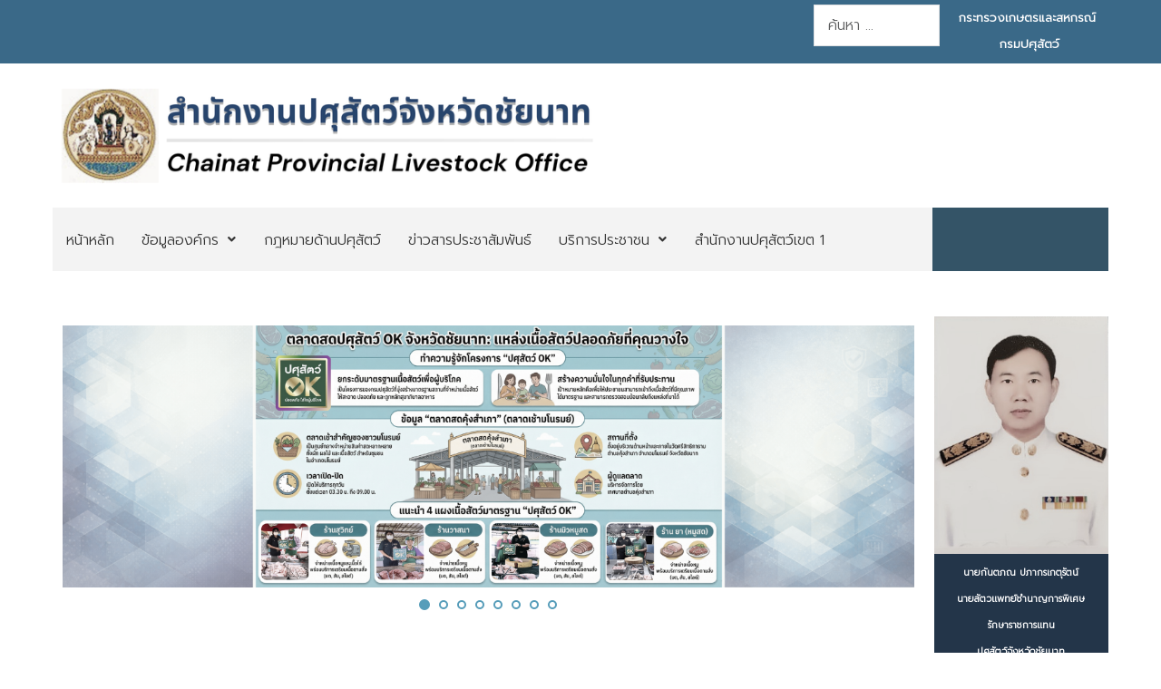

--- FILE ---
content_type: text/html; charset=utf-8
request_url: https://region1.dld.go.th/index.php/th/offices/cnt
body_size: 16944
content:
<!DOCTYPE html>
<html xmlns="http://www.w3.org/1999/xhtml" xml:lang="th-th" lang="th-th" dir="ltr">

<head>
	<meta charset="utf-8">
	<meta name="author" content="ผู้ดูแลเว็บไซต์">
	<meta name="generator" content="Joomla! - Open Source Content Management">
	<title>สำนักงานปศุสัตว์จังหวัดชัยนาท</title>
	<link href="https://region1.dld.go.th/index.php/th/service/search?format=opensearch" rel="search" title="OpenSearch สำนักงานปศุสัตว์เขต 1 กรมปศุสัตว์" type="application/opensearchdescription+xml">
<link href="/media/vendor/awesomplete/css/awesomplete.css?1.1.7" rel="stylesheet">
	<link href="/media/vendor/joomla-custom-elements/css/joomla-alert.min.css?0.4.1" rel="stylesheet">
	<link href="/components/com_pagebuilderck/assets/pagebuilderck.css?ver=3.5.3" rel="stylesheet">
	<link href="https://region1.dld.go.th/modules/mod_jt_contentslider/tmpl/assets/css/style.css" rel="stylesheet">
	<link href="https://region1.dld.go.th/modules/mod_jt_contentslider/tmpl/assets/css/lightbox.css" rel="stylesheet">
	<link href="/modules/mod_minifrontpage/tmpl/masonry/grid.min.css?v=3.0.2" rel="stylesheet">
	<link href="/modules/mod_minifrontpage/tmpl/masonry/skin/card.min.css?v=3.0.2" rel="stylesheet">
	<link href="/plugins/content/pdf_embed/assets/css/style.css" rel="stylesheet">
	<link href="/modules/mod_djimageslider/themes/default/css/djimageslider.css" rel="stylesheet">
	<link href="/modules/mod_djmegamenu/themes/clean/css/djmegamenu.css?4.5.0.free" rel="stylesheet">
	<link href="https://cdnjs.cloudflare.com/ajax/libs/animate.css/4.1.1/animate.compat.min.css" rel="stylesheet">
	<link href="/modules/mod_djmegamenu/assets/css/offcanvas.min.css?4.5.0.free" rel="stylesheet">
	<link href="/modules/mod_djmegamenu/mobilethemes/light/djmobilemenu.css?4.5.0.free" rel="stylesheet">
	<link href="https://cdnjs.cloudflare.com/ajax/libs/font-awesome/5.15.4/css/all.min.css" rel="stylesheet">
	<link href="https://cdnjs.cloudflare.com/ajax/libs/font-awesome/5.15.4/css/v4-shims.min.css" rel="stylesheet">
	<style>.pbck-container { max-width: 1000px}</style>
	<style>@media only screen and (min-width:1025px){
.ckhide5 { display: none !important; } 
.ckstack5 > .inner { display: block; }
.ckstack5 > .inner > .blockck { float: none !important; width: auto !important; display: block; margin-left: 0 !important;}
}@media only screen and (max-width:1024px) and (min-width:951px){
.ckhide4 { display: none !important; } 
.ckstack4 > .inner { display: block; }
.ckstack4 > .inner > .blockck { float: none !important; width: auto !important; display: block; margin-left: 0 !important;}
}@media only screen and (max-width:950px) and (min-width:759px){
.ckhide3 { display: none !important; } 
.ckstack3 > .inner { display: block; }
.ckstack3 > .inner > .blockck { float: none !important; width: auto !important; display: block; margin-left: 0 !important;}
}@media only screen and (max-width:758px) and (min-width:525px){
.ckhide2 { display: none !important; } 
.ckstack2 > .inner { display: block; }
.ckstack2 > .inner > .blockck { float: none !important; width: auto !important; display: block; margin-left: 0 !important;}
}@media only screen and (max-width:524px){
.ckhide1 { display: none !important; } 
.ckstack1 > .inner { display: block; }
.ckstack1 > .inner > .blockck { float: none !important; width: auto !important; display: block; margin-left: 0 !important;}
}</style>
	<style>.mfp_carousel_skin_default .tns-nav {
    text-align: right;
    margin: 10px 0;
    /*display: none;*/
}</style>
	<style>@media only screen and (max-width:640px){
					#ID1750928593616 .tabsck > ol > li {
						width: 100%;
					}
				}</style>
	<style>  #block_ID1750925355429  {  }    #block_ID1750925355429 a.pbck-link-wrap {  }    #block_ID1750925355429 a.pbck-link-wrap:hover,#block_ID1750925355429 .ckfakehover:hover > a.pbck-link-wrap {  }  #block_ID1750925355429 {  }#block_ID1750925355429:hover {  }  #ID1747989814486 .imageck img {  	text-align: center;  }  #ID1747989814486 {  }#ID1747989814486:hover {  }  #ID1747989814486 {  	text-align: center;  }    #ID1750924603486 > .inner {  	background-color: #0c386b;  	color: #ffffff;  	padding-top: 5px;  	padding-bottom: 5px;  }  #ID1750924603486 {  }#ID1750924603486:hover {  }  #ID1750927621521 > .inner {  	margin-top: 20px;  }  #ID1750927621521 {  }#ID1750927621521:hover {  }  #ID1750927114811 > .inner {  	margin-top: 10px;  	padding-top: 10px;  }  #ID1750927114811 {  }#ID1750927114811:hover {  }  #block_ID1751353910774  {  }    #block_ID1751353910774 a.pbck-link-wrap {  }    #block_ID1751353910774 a.pbck-link-wrap:hover,#block_ID1751353910774 .ckfakehover:hover > a.pbck-link-wrap {  }    #block_ID1751353910774 > .inner {  	background-color: #0c386b;  	border: none;  	color: #ffffff;  	margin: 10px;  	margin-right: 10px;  	padding: 10px;  }  #block_ID1751353910774 {  }#block_ID1751353910774:hover {  }  #block_ID1751353910774 a {  	color: #ffffff;  }      #block_ID1751353910774 a:hover {  	color: #ffffff;  }    #ID1751360872221 > .inner {  	-moz-border-radius: 20px;  	-o-border-radius: 20px;  	-webkit-border-radius: 20px;  	border-radius: 20px;  	-moz-border-radius: 20px 20px 20px 20px;  	-o-border-radius: 20px 20px 20px 20px;  	-webkit-border-radius: 20px 20px 20px 20px;  	border-radius: 20px 20px 20px 20px;  	color: #ffffff;  	margin-top: 5px;  }  #ID1751360872221 {  }#ID1751360872221:hover {  }  #ID1751353953478 > .inner {  	.mod-list li {      padding: .25em 0;      list-style-type: square;      margin-left: 20px;  }  }  #ID1751353953478 {  }#ID1751353953478:hover {  }  #ID1751353953478 a:hover {  	color: #bff3ff;  }    #block_ID1750928532344  {  }    #block_ID1750928532344 a.pbck-link-wrap {  }    #block_ID1750928532344 a.pbck-link-wrap:hover,#block_ID1750928532344 .ckfakehover:hover > a.pbck-link-wrap {  }  #block_ID1750928532344 {  }#block_ID1750928532344:hover {  }  #ID1750928593616 .itemtitleck .pbckicon {  	font-size: 24px;  }  #ID1750928593616 {  }#ID1750928593616:hover {  }  #ID1750928593616 .ui-tabs-nav > li.ui-state-default {  	background-color: #ffffff;  	border: #ebebeb 1px solid;  	margin: 10px;  	margin-bottom: 20px;  }    #ID1750928593616 .ui-tabs-nav > li.ui-state-default > a {  	color: #0c386b;  	font-weight: bold;  }    #ID1750928593616 .ui-tabs-nav > li.ui-state-default.ui-state-active {  	background-color: #0c386b;  }    #ID1750928593616 .ui-tabs-nav > li.ui-state-default.ui-state-active > a {  	color: #ffffff;  }    #ID1750928593616 .tabck.ui-tabs-panel {  	background-color: #ffffff;  	margin-right: 20px;  	margin-bottom: 20px;  	margin-left: 10px;  	box-shadow: rgba(92,92,92,0.3) 0px 0px 10px 0px;  	-moz-box-shadow: rgba(92,92,92,0.3) 0px 0px 10px 0px;  	-webkit-box-shadow: rgba(92,92,92,0.3) 0px 0px 10px 0px;  	font-weight: bold;  }    		#ID1750928593616 svg * {  	stroke: #ffffff;  	stroke-width: 2;  }    		#ID1750928593616 svg.ionicon *, #ID1750928593616 svg.fontawesome *,#ID1750928593616 svg.svgicon-ionicon *, #ID1750928593616 svg.svgicon-fontawesome *{  	stroke-width: 32;  }  		  		#ID1750928593616 svg {  	width: 24px;  	height: 24px;  }  #ID1764666499316 {  }#ID1764666499316:hover {  }  #ID1764666656196 .imageck img {  }  #ID1764666656196 {  }#ID1764666656196:hover {  }  #ID1764666693236 .imageck img {  }  #ID1764666693236 {  }#ID1764666693236:hover {  }  #ID1764666697364 .imageck img {  }  #ID1764666697364 {  }#ID1764666697364:hover {  }  #ID1764666699972 .imageck img {  }  #ID1764666699972 {  }#ID1764666699972:hover {  }  #ID1764666703140 .imageck img {  }  #ID1764666703140 {  }#ID1764666703140:hover {  }  #ID1764666705796 .imageck img {  }  #ID1764666705796 {  }#ID1764666705796:hover {  }[data-gutter="1%"][data-nb="2"]:not(.ckadvancedlayout) [data-width="83"] {width:82.5%;}[data-gutter="1%"][data-nb="2"].ckadvancedlayout [data-width="83"] {width:83%;}[data-gutter="1%"][data-nb="2"]:not(.ckadvancedlayout) [data-width="17"] {width:16.5%;}[data-gutter="1%"][data-nb="2"].ckadvancedlayout [data-width="17"] {width:17%;}[data-gutter="2%"][data-nb="1"]:not(.ckadvancedlayout) [data-width="100"] {width:100%;}[data-gutter="2%"][data-nb="1"].ckadvancedlayout [data-width="100"] {width:100%;}[data-gutter="2%"][data-nb="2"]:not(.ckadvancedlayout) [data-width="20"] {width:19%;}[data-gutter="2%"][data-nb="2"].ckadvancedlayout [data-width="20"] {width:20%;}[data-gutter="2%"][data-nb="2"]:not(.ckadvancedlayout) [data-width="80"] {width:79%;}[data-gutter="2%"][data-nb="2"].ckadvancedlayout [data-width="80"] {width:80%;}[data-gutter="2%"][data-nb="1"]:not(.ckadvancedlayout) [data-width="100"] {width:100%;}[data-gutter="2%"][data-nb="1"].ckadvancedlayout [data-width="100"] {width:100%;}[data-gutter="2%"][data-nb="1"]:not(.ckadvancedlayout) [data-width="100"] {width:100%;}[data-gutter="2%"][data-nb="1"].ckadvancedlayout [data-width="100"] {width:100%;}[data-gutter="2%"][data-nb="6"]:not(.ckadvancedlayout) [data-width="16.666666666666668"] {width:15.000000000000002%;}[data-gutter="2%"][data-nb="6"].ckadvancedlayout [data-width="16.666666666666668"] {width:16.666666666666668%;}[data-gutter="2%"][data-nb="6"]:not(.ckadvancedlayout) [data-width="16.666666666666668"] {width:15.000000000000002%;}[data-gutter="2%"][data-nb="6"].ckadvancedlayout [data-width="16.666666666666668"] {width:16.666666666666668%;}[data-gutter="2%"][data-nb="6"]:not(.ckadvancedlayout) [data-width="16.666666666666668"] {width:15.000000000000002%;}[data-gutter="2%"][data-nb="6"].ckadvancedlayout [data-width="16.666666666666668"] {width:16.666666666666668%;}[data-gutter="2%"][data-nb="6"]:not(.ckadvancedlayout) [data-width="16.666666666666668"] {width:15.000000000000002%;}[data-gutter="2%"][data-nb="6"].ckadvancedlayout [data-width="16.666666666666668"] {width:16.666666666666668%;}[data-gutter="2%"][data-nb="6"]:not(.ckadvancedlayout) [data-width="16.666666666666668"] {width:15.000000000000002%;}[data-gutter="2%"][data-nb="6"].ckadvancedlayout [data-width="16.666666666666668"] {width:16.666666666666668%;}[data-gutter="2%"][data-nb="6"]:not(.ckadvancedlayout) [data-width="16.666666666666668"] {width:15.000000000000002%;}[data-gutter="2%"][data-nb="6"].ckadvancedlayout [data-width="16.666666666666668"] {width:16.666666666666668%;}</style>
	<style>@media only screen and (max-width:950px) { .ckresponsiveactive[ckresponsiverange*="3"] #ID1750924603486 {  }.ckresponsiveactive[ckresponsiverange*="3"] #ID1750924603486:hover {  }#ID1750924603486 {  }#ID1750924603486:hover {  } }</style>
	<style>#ID1751946599100 {  }#ID1751946599100:hover {  }#ID1751946720460 {  }#ID1751946720460:hover {  }[data-gutter="2%"][data-nb="2"]:not(.ckadvancedlayout) [data-width="50"] {width:49%;}[data-gutter="2%"][data-nb="2"].ckadvancedlayout [data-width="50"] {width:50%;}[data-gutter="2%"][data-nb="2"]:not(.ckadvancedlayout) [data-width="50"] {width:49%;}[data-gutter="2%"][data-nb="2"].ckadvancedlayout [data-width="50"] {width:50%;}</style>
	<style>.dj-hideitem { display: none !important; }
</style>
	<style>
		@media (min-width: 980px) { #dj-megamenu127mobile { display: none; } }
		@media (max-width: 979px) { #dj-megamenu127, #dj-megamenu127sticky, #dj-megamenu127placeholder { display: none !important; } }
	</style>
<script src="/media/vendor/jquery/js/jquery.min.js?3.7.1"></script>
	<script src="/media/legacy/js/jquery-noconflict.min.js?504da4"></script>
	<script src="/media/mod_menu/js/menu.min.js?d5bb68" type="module"></script>
	<script type="application/json" class="joomla-script-options new">{"bootstrap.modal":{"#modal":{"keyboard":true,"focus":true}},"joomla.jtext":{"MOD_FINDER_SEARCH_VALUE":"ค้นหา &hellip;","COM_FINDER_SEARCH_FORM_LIST_LABEL":"ผลการค้นหา","JLIB_JS_AJAX_ERROR_OTHER":"An error has occurred while fetching the JSON data: HTTP %s status code.","JLIB_JS_AJAX_ERROR_PARSE":"เกิดข้อผิดพลาดในการแยกวิเคราะห์ขณะประมวลผลข้อมูล JSON ต่อไปนี้:<br><code style=\"color:inherit;white-space:pre-wrap;padding:0;margin:0;border:0;background:inherit;\">%s<\/code>","ERROR":"มีข้อผิดพลาด","MESSAGE":"ข้อความ","NOTICE":"แจ้งให้ทราบ","WARNING":"คำเตือน","JCLOSE":"ปิด","JOK":"ตกลง","JOPEN":"เปิด"},"finder-search":{"url":"\/index.php\/th\/component\/finder?task=suggestions.suggest&format=json&tmpl=component"},"system.paths":{"root":"","rootFull":"https:\/\/region1.dld.go.th\/","base":"","baseFull":"https:\/\/region1.dld.go.th\/"},"csrf.token":"cbc31c6a903f8eb44a75cf2acb60a114"}</script>
	<script src="/media/system/js/core.min.js?a3d8f8"></script>
	<script src="/media/vendor/bootstrap/js/modal.min.js?5.3.8" type="module"></script>
	<script src="/media/vendor/bootstrap/js/collapse.min.js?5.3.8" type="module"></script>
	<script src="/media/vendor/awesomplete/js/awesomplete.min.js?1.1.7" defer></script>
	<script src="/media/com_finder/js/finder.min.js?755761" type="module"></script>
	<script src="/media/system/js/messages.min.js?9a4811" type="module"></script>
	<script src="/components/com_pagebuilderck/assets/jquery-uick.min.js?ver=3.5.3"></script>
	<script src="/components/com_pagebuilderck/assets/pagebuilderck.js?ver=3.5.3"></script>
	<script src="/components/com_pagebuilderck/assets/parallaxbackground.js?ver=3.5.3"></script>
	<script src="https://region1.dld.go.th/modules/mod_jt_contentslider/tmpl/assets/js/lightbox-plus-jquery.js"></script>
	<script src="https://region1.dld.go.th/modules/mod_jt_contentslider/tmpl/assets/js/owl.carousel.js"></script>
	<script src="/modules/mod_minifrontpage/tmpl/masonry/imagesloaded.min.js?v=3.0.2"></script>
	<script src="/modules/mod_minifrontpage/tmpl/masonry/masonry.min.js?v=3.0.2"></script>
	<script src="/media/djextensions/jquery-easing-1.4.1/jquery.easing.min.js"></script>
	<script src="/modules/mod_djimageslider/assets/js/slider.js?v=4.6.6"></script>
	<script src="/modules/mod_djmegamenu/assets/js/jquery.djmegamenu.min.js?4.5.0.free" defer></script>
	<script src="/modules/mod_djmegamenu/assets/js/jquery.djmobilemenu.min.js?4.5.0.free" defer></script>
	<script type="application/ld+json">{"@context":"https://schema.org","@graph":[{"@type":"Organization","@id":"https://region1.dld.go.th/#/schema/Organization/base","name":"สำนักงานปศุสัตว์เขต 1 กรมปศุสัตว์","url":"https://region1.dld.go.th/"},{"@type":"WebSite","@id":"https://region1.dld.go.th/#/schema/WebSite/base","url":"https://region1.dld.go.th/","name":"สำนักงานปศุสัตว์เขต 1 กรมปศุสัตว์","publisher":{"@id":"https://region1.dld.go.th/#/schema/Organization/base"},"potentialAction":{"@type":"SearchAction","target":"https://region1.dld.go.th/index.php/th/service/search?q={search_term_string}","query-input":"required name=search_term_string"}},{"@type":"WebPage","@id":"https://region1.dld.go.th/#/schema/WebPage/base","url":"https://region1.dld.go.th/index.php/th/offices/cnt","name":"สำนักงานปศุสัตว์จังหวัดชัยนาท","isPartOf":{"@id":"https://region1.dld.go.th/#/schema/WebSite/base"},"about":{"@id":"https://region1.dld.go.th/#/schema/Organization/base"},"inLanguage":"th-TH"},{"@type":"Article","@id":"https://region1.dld.go.th/#/schema/com_content/article/442","name":"หน้าแรก สำนักงานปศุสัตว์จังหวัดชัยนาท","headline":"หน้าแรก สำนักงานปศุสัตว์จังหวัดชัยนาท","inLanguage":"th-TH","isPartOf":{"@id":"https://region1.dld.go.th/#/schema/WebPage/base"}}]}</script>
	<script>var PAGEBUILDERCK_DISABLE_ANIMATIONS = "0";</script>
	<script>
jQuery( document ).ready(function() {

    // init Masonry
  var $grid = jQuery(".mfp-masonry-207").masonry({
    itemSelector: ".mfp_masonry_item"
  });
  // layout Masonry after each image loads
  $grid.imagesLoaded().progress( function() {
    $grid.masonry("layout");
  });

});
</script>
	<link rel="stylesheet preload" href="https://cdnjs.cloudflare.com/ajax/libs/animate.css/4.1.1/animate.compat.min.css" as="style">
	<link rel="stylesheet preload" href="https://cdnjs.cloudflare.com/ajax/libs/font-awesome/5.15.4/css/all.min.css" as="style">
	<link rel="stylesheet preload" href="https://cdnjs.cloudflare.com/ajax/libs/font-awesome/5.15.4/css/v4-shims.min.css" as="style">
    
    <link rel="stylesheet" href="/templates/focus-government-3/html/H33cPZif/template.css" type="text/css" />
    <link rel="stylesheet" href="/templates/focus-government-3/css/bootstrap.min.css" type="text/css" />
    <link rel="stylesheet" href="/media/system/css/joomla-fontawesome.min.css" type="text/css" />
    <link rel="stylesheet" href="/templates/focus-government-3/css/focus.css" type="text/css" />

    <link rel="shortcut icon" href="/images/favicon.png#joomlaImage://local-images/favicon.png?width=40&height=46" />
    <meta name="viewport" content="width=device-width, initial-scale=1">
	<script src="/templates/focus-government-3/js/bootstrap.bundle.min.js" crossorigin="anonymous"></script>
	<script type="text/javascript" src="/templates/focus-government-3/js/slide.js"></script>
    <!--htmlgstop -->
	 
	<style type="text/css">
	
	@import url('https://fonts.googleapis.com/css2?family=Prompt:wght@300&display=swap');
	@import url('https://fonts.googleapis.com/css2?family=Anuphan:wght@400&display=swap');
	body {font-family: 'Prompt', Helvetica,Arial,sans-serif ; font-size:16px ; color:#333333;background:#ffffff url(/templates/focus-government-3/images/bg-none.png) no-repeat center top scroll  ;display:none;background-image: none;letter-spacing: 0px;line-height: 180%; font-weight:300 !important;}
	iframe { box-shadow: 3px 5px 30px 0 rgb(0 0 0 / 15%);    }
	.article-info{ width:100% !important;clear: both !important;}
	.com-content-article__body{ clear:both !important; padding-top:20px;}
	.container{ width:100%; max-width:80%}
	#component{ padding:0px 0px 0px 0px;color:none ;}
	#component a:link, #component a:visited, #component a:active{ color: none;text-decoration: none;}
	#component a:hover {color: none;text-decoration: none;}
	#component-body{ background:none; padding:0px 20px 0px 20px;}
	#menu-mobile{ background:#146cda;  }	
	.f-nav { background:#f3f3f3 !important;}	
	a:link, a:visited, a:active{ color: #0074c2;text-decoration: none;}
	a:hover {color: #0e4992;text-decoration: none;}
	.link1:link, .link1:visited, .link1:active{ text-decoration: none; padding:10px 20px ; background:#0074c2; color:#ffffff !important ; border-radius:30px;border:1px solid #0074c2;}
	.link1:hover {text-decoration: none; background:#ffffff !important;color:#0e4992 !important;border:1px solid #0e4992;}	
	.link2:link, .link2:visited, .link2:active{ text-decoration: none; padding:10px 20px ; background:#ffffff; color:#0074c2 !important ; border-radius:30px;border:1px solid #0074c2;}
	.link2:hover {text-decoration: none; background:#0e4992 !important;color:#ffffff !important;border:1px solid #0e4992}
	h1{font-size:3em ; color:#0e4992  ;font-family: 'Anuphan',sans-serif ; font-weight:400;}
	h2{font-size:2.5em ; color:#0e4992  ;font-family: 'Anuphan',sans-serif ; font-weight:400;}
	h3{font-size:1.2em ; color:#0074c2  ;font-family: 'Anuphan',sans-serif ; font-weight:400;}
	h4{font-size:16px ; color:#0074c2  ;font-family: 'Anuphan',sans-serif ; font-weight:400;}
	h5{font-size:14px ; color:#0074c2  ;font-family: 'Anuphan',sans-serif ; font-weight:400;}
		.btn-primary {
    --bs-btn-color: #fff;
    --bs-btn-bg: #0074c2 !important;--bs-btn-border-color:#0074c2 !important;--bs-btn-hover-bg: #0074c2 !important ;  --bs-btn-hover-border-color: #0074c2 !important;}
	.page-header h1{ font-size:2em ; color:#0074c2 !important;font-weight:bold;}
	.category-list table, .category-list table tr, .category-list table th, .category-list .table-bordered>:not(caption)>*>*{ padding:5px 10px 5px 10px !important; border:1px solid #e3e3e3; font-size:16px;}
	.page-header h2{ font-size:1.8em ;font-weight:normal;}
	.blog-item { display:block !important;}
	.blog-item  .item-image  { width:40%; float:left; display:block; padding:10px 10px 10px 10px;}
	.columns-3 .item-image, .columns-4 .item-image{ width:100%;}
	.item-content{ width:60%; float: left; display:block; padding:10px 10px 10px 10px;}
	.columns-3 .item-content, .columns-4 .item-content { width:100%;}
	.com-content-article__body img{ padding:0px 0px 0px 0px;}
	.category-list .table>:not(:last-child)>:last-child>*{ background:#eeeeee !important; }
	.category-list .table>:not(:last-child)>:last-child>* a:link, .category-list .table>:not(:last-child)>:last-child>* a:visited{ color:#333333 !important; font-size:18px !important;}
	.readmore a:link, .readmore a:visited, .readmore a:active{ margin-left:5px; margin-top:15px; color: #ffffff !important;text-decoration: none;padding:8px 12px 8px 12px; background:#0074c2; border:1px solid #0074c2;}
	.readmore a:hover {color: #ffffff!important;text-decoration: none;padding:8px 12px 8px 12px;background:#0074c2;border:1px solid #0074c2;}
	.pagination li a:link, .pagination li a:visited, .pagination li a:active { background:#f1f1f1; color:#0074c2;padding:7px 12px 7px 12px !important; cursor: pointer; border:none; }
	.pagination li a:hover{background:#0074c2; color:#ffffff !important;padding:7px 12px 7px 12px !important; cursor: pointer; }
	.pagination .btn-secondary { background:#f1f1f1!important; color:#0074c2!important;padding:7px 12px 7px 12px !important; cursor: pointer; border:none; }
	.pagination .btn-secondary:hover {background:#0074c2!important; color:#ffffff!important;padding:7px 12px 7px 12px !important; cursor: pointer; }
	.page-item.active .page-link{background:#0074c2 !important;border-color:#0074c2!important;color:#ffffff !important;}
	table,tr,td{ border:0px solid #111111; padding:10px 15px 10px 15px;}
	table tr:nth-child(odd){background-color: #ffffff;}
	table tr:nth-child(even){background-color: #f3f3f3;}
	table tr:hover {background-color: #e6e6e6;}
	table tr{ color:#000000!important;}
	table tr a:link, table tr a:visited, table tr a:active{ color: #000000;text-decoration: none;}
	table tr a:hover {color: #0074c2;text-decoration: none;}
	
	div.sticky { position: -webkit-sticky; position:relative;top: 0px; }
	.jfontsize-button:{color:#333333 !important ;}
	.jfontsize a{color:#0074c2 !important;}
	.jfontsize-button:hover{ background:#ffffff!important;color:#0e4992 !important;text-decoration: underline !important;}
	
	.category-list tr:nth-child(odd){ background:#f3f3f3 !important;}
	.category-list tr:nth-child(even){ background:#ffffff!important;}
	.category-list tr:hover {background-color: #e3e3e3!important;}
	.category-list tr a:link, .category-list tr a:visited, .category-list tr a:active{ color: #333333;text-decoration: none;}
	.category-list tr a:hover {color: #333333;text-decoration: none;}
	
	#top{ display:block; background:#0074c2;color:#ffffff ; }
	#top-body{background:none;padding:5px 20px 7px 20px;}
	#top a:link, #top a:visited, #top a:active{ color:#ffffff;text-decoration: none;}
	#top a:hover {color:#ffffff;text-decoration: none;}
	
	#info-top{ text-align:center !important; padding: 0px 0px 0px 0px!important;}
	#lang{ text-align:right !important; padding: 0px 0px 0px 0px!important;}
	#lang select { background:#fff !important; border-radius:20px !important; border:none !important; padding:3px 10px !important;  }
	#social{ text-align:center !important; padding: 0px 0px 0px 0px!important;}
	.list-items{padding: 1.2% 5px !important; }	
	#head{ display:block; background:#ffffff;color:#333333 ; }
	#head-body{background:none;padding:10px 20px 10px 20px !important;}
	#head a:link, #head a:visited, #head a:active{ color:#0074c2;text-decoration: none;}
	#head a:hover {color:#0e4992;text-decoration: none;}

	#logo{ text-align:left !important; padding: 0px 0px 10px 0px!important;}
	#promote{ text-align:center !important; padding: 5px 0px 0px 0px!important;color:#ffffff ;background:#0c5c8b;}
	#promote a:link, #promote a:visited, #promote a:active{ color:#ffffff;text-decoration: none;}
	#promote a:hover {color:#ffffff;text-decoration: none;}	
	
	#menu{ background:#f3f3f3;color:#333333  ;padding:0px 0px 0px 0px;}
	
	.dj-megamenu-clean li a.dj-up_a{color:#333333 !important  ;font-size:16px !important ; font-weight: 500 ; padding:0px 15px 0px 15px !important;}
	.dj-megamenu-clean li.hover a.dj-up_a{color:#ffffff !important ;text-decoration: none;background:#0074c2 !important;}    
	.dj-megamenu-clean li li{ background:#ffffff!important;}
	.dj-megamenu-clean li ul.dj-submenu { padding:20px 20px 20px 20px;box-shadow: 3px 3px 10px 0 rgb(0 0 0 / 5%);}
	.dj-megamenu-clean li ul.dj-submenu > li > a{ color:#333333 !important; border-bottom:1px dashed #ccc; padding:10px !important;}
	.dj-megamenu-clean li ul.dj-submenu > li > a:hover{ background:#ffffff !important;color:#0e4992 !important;}
	.dj-megamenu li div.dj-subwrap{ background:#ffffff !important;}
    .dj-megamenu-clean li div.dj-subwrap .dj-subwrap-in { background:#ffffff !important;}
	.dj-megamenu-clean li.active a.dj-up_a{ color:#ffffff !important ;text-decoration: none;background:#0074c2 !important;}
	
	
	
	.dj-megamenu-clean li a.dj-up_a small.subtitle{ color:#333333 !important ;font-size:12px !important;}	
	.dj-megamenu-clean li.hover a.dj-up_a  small.subtitle{ color:#ffffff !important ; }
	.dj-megamenu-clean li.active a.dj-up_a  small.subtitle{ color:#ffffff !important ;}
	.dj-megamenu-clean li ul.dj-submenu > li > a.active{ color:#ffffff !important;}
	
	.dj-megamenu-clean li ul.dj-submenu > li.active > a{ background:#0074c2 !important;}
	.dj-megamenu-clean li a.dj-up_a , .dj-megamenu-clean li a.dj-up_a > span {height: 70px!important;}
	
	.dj-megamenu-clean li ul.dj-submenu > li > a { padding:7px 10px !important;} 	#slide{display:block; background:#ffffff url(/images/Prototype/111-01.png#joomlaImage://local-images/Prototype/111-01.png?width=2000&height=547) no-repeat center top scroll  ;background:;color:#333333 ;padding:0px 0px 0px 0px;}
	#slide-body{background:none;padding:0px 0px 3% 0px; }
	#slide a:link, #slide a:visited, #slide a:active{ color:#0e4992;text-decoration: none;}
	#slide a:hover {color:#0074c2;text-decoration: none;}
	#slide h1, #slide h2, #slide h3, #slide h4, #slide h5{ color: !important;}
	#slide-body {
    background: none;
    padding: 0px 0px 0px 0px;
}	#content-1{display:block;background:#e6e6e6 url(/templates/focus-government-3/images/content-1-bg.jpg) no-repeat center top scroll  ;background-image: none;color:#0074c2 ;padding:0px 0px 0px 0px; }
	#content-1-body{background:none;padding:2% 20px 2% 20px; }
	#content-1 a:link, #content-1 a:visited, #content-1 a:active{ color:#0074c2;text-decoration: none;}
	#content-1 a:hover {color:#0e4992;text-decoration: none;}
	#content-1 h1, #content-1 h2, #content-1 h3, #content-1 h4, #content-1 h5{ color:#0074c2 !important; font-weight:bold;}
		#content-2{display:block;background:#ffffff url(/templates/focus-government-3/images/content-2-bg.jpg) no-repeat center top scroll  ;background-image: none;color:#333333 ;padding:0px 0px 0px 0px; }
	#content-2-body{background:none;padding:10px 20px 1% 20px; }
	#content-2 a:link, #content-2 a:visited, #content-2 a:active{ color:#0074c2;text-decoration: none;}
	#content-2 a:hover {color:#0e4992;text-decoration: none;}
	#content-2 h1, #content-2 h2, #content-2 h3, #content-2 h4, #content-2 h5{ color:#146cda !important;font-weight:bold}
	.mod-articles-category-date {
    float: right;
}

table tr:hover,
table td:hover {
  background-color: transparent !important;
  color: inherit !important;
}
table, tr, td {
    border: 0px solid #111111;
    padding: 10px 0px 10px 15px;
    border-bottom: 1px dashed #bbb;
}	#content-3{display:block;background:#ffffff url(/templates/focus-government-3/images/content-3-bg.jpg) no-repeat center top scroll  ;background:;color:#333333 ;padding:0px 0px 0px 0px; }
	#content-3-body{background:none;padding:1% 20px 3% 20px; }
	#content-3 a:link, #content-3 a:visited, #content-3 a:active{ color:#0074c2;text-decoration: none;}
	#content-3 a:hover {color:#0e4992;text-decoration: none;}
	#content-3 h1, #content-3 h2, #content-3 h3, #content-3 h4, #content-3 h5{ color:#0074c2 !important;font-weight:bold}
		#content-4{display:block;background:#ffffff url(/templates/focus-government-3/images/bg-none.png) no-repeat center top  fixed  ;background-image: none;color:#333333 ;padding:0px 0px 0px 0px; }
	#content-4-body{background:none;padding:2% 20px 5% 20px; }
	#content-4 a:link, #content-4 a:visited, #content-4 a:active{ color:#0074c2;text-decoration: none;}
	#content-4 a:hover {color:#0e4992;text-decoration: none;}
	#content-4 h1, #content-4 h2, #content-4 h3, #content-4 h4, #content-4 h5{ color:#0074c2 !important;font-weight:bold}
		#content-5{display:block;background:#f3f3f3 url(/templates/focus-government-3/images/bg-none.png) no-repeat center top scroll  ;background-image: none;color:#333333 ;padding:0px 0px 0px 0px; }
	#content-5-body{background:none;padding:3% 20px 3% 20px; }
	#content-5 a:link, #content-5 a:visited, #content-5 a:active{ color:#0074c2;text-decoration: none;}
	#content-5 a:hover {color:#0e4992;text-decoration: none;}
	#content-5 h1, #content-5 h2, #content-5 h3, #content-5 h4, #content-5 h5{ color:#0074c2 !important;font-weight:bold}
		#footer{display:block;background:#0074c2 url(/images/Prototype/Artboard3.png#joomlaImage://local-images/Prototype/Artboard3.png?width=1920&height=1300) no-repeat center top scroll  ;background:;color:#ffffff ;padding:0px 0px 0px 0px; }
	#footer-body{background:none;padding:3% 20px 3% 20px; }
	#footer a:link, #footer a:visited, #footer a:active{ color:#ffffff;text-decoration: none;}
	#footer a:hover {color:#ffffff;text-decoration: none;}
	#footer h1, #footer h2, #footer h3, #footer h4, #footer h5{ color:#ffffff; font-weight:bold}
		#copyright{display:block; background:#0e4992; color:#ffffff ; padding:0px 0px 0px 0px ;}
	#copyright-body{background:none;padding:10px 0px 10px 0px; }
	#copyright a:link, #copyright a:visited, #copyright a:active{ color:#ffffff;text-decoration: none;}
	#copyright a:hover {color:#ffffff;text-decoration: none; border-bottom:1px dashed #ffffff;}
		.footer2{ display:blog!important;}
	#messenger{display:none; width:50px; height:50px; position: fixed; bottom:20px; right:15px; z-index:9999 !important;}
	#line{display:none; width:50px; height:50px; position: fixed; bottom:80px; right:15px; z-index:9999 !important;}
		
	#head-images{display:block;background:#ffffff url(/templates/focus-government-3/images/bg-none.png) no-repeat center top scroll  ;background-image: none;color:#333333 ;padding:0px 0px 0px 0px; }
	#head-images-body{background:none;padding:0px 0px 0px 0px; }
	#head-images a:link, #head-images a:visited, #head-images a:active{ color:#0074c2;text-decoration: none;}
	#head-images a:hover {color:#0e4992;text-decoration: none;}
	#head-images h1, #head-images h2, #head-images h3, #head-images h4, #head-images h5{ color:#0074c2 !important; font-weight:bold}
		
	#breadcrumbs{display:block;background:#f7f7f7 url(/templates/focus-government-3/images/bg-none.png) no-repeat center top scroll  ;background-image: none;color:#333333 ;padding:0px 0px 0px 0px; }
	#breadcrumbs-body{background:none;padding:10px 20px 10px 20px; }
	#breadcrumbs a:link, #breadcrumbs a:visited, #breadcrumbs a:active{ color:#0074c2;text-decoration: none;}
	#breadcrumbs a:hover {color:#0e4992;text-decoration: none;}
		
	#component-right{ padding:15px 0px 15px 0px;}
	#component-right-module{background:#f7f7f7;color:#333333;padding:20px 20px 20px 20px;}
	#component-right a:link, #component-right a:visited, #component-right a:active{ color:#0074c2;text-decoration: none;}
	#component-right a:hover {color:#0e4992;text-decoration: none; }
	#component-right h1, #component-right h2, #component-right h3, #component-right h4, #component-right h5{ background:none;color:#0074c2; font-size:20px; padding:0px 0px 0px 0px;}
	
	html {
  filter: grayscale(60%) !important;
  -webkit-filter: grayscale(60%) !important;
  -moz-filter: grayscale(60%) !important;
  -ms-filter: grayscale(60%) !important;
  -o-filter: grayscale(60%) !important;
}	
	
	
</style>
    <link rel="stylesheet" href="/templates/focus-government-3/css/focus-m.css" type="text/css" />
    <style type="text/css">
@media screen and (max-width: 1024px) {	 }
@media screen and (max-width: 768px) {#footer {

    color: #000000;
} }
@media screen and (max-width: 480px) { }		
 /** ตัวอย่าง : @media screen and (max-width: ขนาดหน้าจอpx ) { ใส่ css ในนี้ } **/ 
</style>
    <!-- Google tag (gtag.js) -->
<script async src="https://www.googletagmanager.com/gtag/js?id=G-8GVDWZ35DZ"></script>
<script>
  window.dataLayer = window.dataLayer || [];
  function gtag(){dataLayer.push(arguments);}
  gtag('js', new Date());

  gtag('config', 'G-8GVDWZ35DZ');
</script>

<script>
  document.addEventListener("DOMContentLoaded", function(){
    var myModal = new bootstrap.Modal(document.getElementById('myModal'), {
      backdrop: true,
      keyboard: true
    });
    myModal.show();
  });
</script>    
</head>
<body>
<div id="top" class="container-fluid">
    <div id="top-body" class="container">
    	<div class="row">
            <div id="info-top" class="col-12 col-sm-8  ">     
				
       		</div>
            <div id="lang" class="col-6 col-sm-2  ">
				<div class="lang html5 ">
		<div class="html5-body">
				
<form class="mod-finder js-finder-searchform form-search" action="/index.php/th/component/finder/search?Itemid=101" method="get" role="search">
    <label for="mod-finder-searchword145" class="visually-hidden finder">การค้นหา</label><input type="text" name="q" id="mod-finder-searchword145" class="js-finder-search-query form-control" value="" placeholder="ค้นหา &hellip;">
            <input type="hidden" name="Itemid" value="101"></form>
	</div>
</div>

        	</div>
       		<div id="social" class="col-6 col-sm-2  ">
				<div class="social html5 ">
		<div class="html5-body">
				
<div id="mod-custom144" class="mod-custom custom">
    <p><span style="font-size: 10pt;"><a href="https://www.moac.go.th" target="_blank" rel="noopener"><strong>กระทรวงเกษตรและสหกรณ์</strong>&nbsp;</a></span></p>
<p><span style="font-size: 10pt;"><a href="https://dld.go.th/" target="_blank" rel="noopener"><strong>กรมปศุสัตว์</strong></a></span></p></div>
	</div>
</div>

        	</div>	
		</div>            
	</div>
</div>
<div id="head" class="container-fluid">
    <div id="head-body" class="container">
    	<div class="row">
            <div id="logo" class="col-12 col-sm-12 col-lg-10">     
				<div class="logo html5 ">
		<div class="html5-body">
				
<div id="mod-custom196" class="mod-custom custom">
    <p><a href="/index.php/th/home-office2"><img src="/images/cnt/logo/logo_cnt.png" alt="logo webrg1 01" width="765" height="139" /></a></p></div>
	</div>
</div>

       		</div>
            
            <div id="menu" class="col-12 col-sm-12 col-lg-10">
            	<div id="head-slide">
					<div class="menu html5 ">
		<div class="html5-body">
				<div class="dj-megamenu-wrapper" data-joomla4 data-tmpl="focus-government-3">
		<ul id="dj-megamenu127" class="dj-megamenu dj-megamenu-clean dj-megamenu-wcag horizontalMenu  dj-fa-5" data-options='{"wrap":null,"animIn":"zoomIn","animOut":"zoomOut","animSpeed":"normal","openDelay":0,"closeDelay":"500","event":"mouseenter","eventClose":"mouseleave","parentOpen":"0","fixed":0,"offset":"0","theme":"clean","direction":"ltr","wcag":"1","overlay":"0"}' data-trigger="979" role="menubar" aria-label="2-Topmenu">
		<li class="dj-up itemid183 first" role="none"><a class="dj-up_a  " href="/index.php/th/home-office2"  role="menuitem"><span ><span class="title"><span class="name">หน้าหลัก</span></span></span></a></li><li class="dj-up itemid184 parent" role="none"><a class="dj-up_a  "  aria-haspopup="true" aria-expanded="false"   tabindex="0"  role="menuitem"><span class="dj-drop" ><span class="title"><span class="name">ข้อมูลองค์กร</span></span><span class="arrow" aria-hidden="true"></span></span></a><div class="dj-subwrap  single_column subcols1" style=""><div class="dj-subwrap-in" style="width:320px;"><div class="dj-subcol" style="width:320px"><ul class="dj-submenu" role="menu" aria-label="ข้อมูลองค์กร"><li class="itemid185 first" role="none"><a href="/index.php/th/about-office2/office"  role="menuitem"><span class="title"><span class="name">เกี่ยวกับหน่วยงาน</span></span></a></li><li class="itemid186" role="none"><a href="/index.php/th/about-office2/planning"  role="menuitem"><span class="title"><span class="name">แผนงาน/โครงการ/กิจกรรม</span></span></a></li><li class="itemid137" role="none"><a href="/index.php/th/about-office2/award"  role="menuitem"><span class="title"><span class="name">รางวัลแห่งความภาคภูมิใจ</span></span></a></li><li class="itemid187" role="none"><a href="/index.php/th/about-office2/idp"  role="menuitem"><span class="title"><span class="name">IDP ของหน่วยงาน</span></span></a></li><li class="itemid188" role="none"><a href="/index.php/th/about-office2/kpr"  role="menuitem"><span class="title"><span class="name">คำรับรองและรายงานผล</span></span></a></li><li class="itemid189" role="none"><a href="/index.php/th/about-office2/experimental-budget"  role="menuitem"><span class="title"><span class="name">งบทดลองรายเดือน</span></span></a></li><li class="itemid190" role="none"><a href="https://dld.go.th/webnew/index.php/about-dld/contact/website"  role="menuitem"><span class="title"><span class="name">เว็บไซต์หน่วยงานในสังกัดกรมปศุสัตว์</span></span></a></li><li class="itemid435" role="none"><a href="/index.php/th/about-office2/dld-c"  role="menuitem"><span class="title"><span class="name">DLD-C</span></span></a></li><li class="itemid513" role="none"><a href="/index.php/th/about-office2/academic-cnt-1"  role="menuitem"><span class="title"><span class="name">ผลงานวิชาการ</span></span></a></li></ul></div></div></div></li><li class="dj-up itemid191" role="none"><a class="dj-up_a  " href="https://dld.go.th/webnew/index.php/laws/livestock-laws"  role="menuitem"><span ><span class="title"><span class="name">กฎหมายด้านปศุสัตว์</span></span></span></a></li><li class="dj-up itemid192" role="none"><a class="dj-up_a  " href="/index.php/th/news-office2"  role="menuitem"><span ><span class="title"><span class="name">ข่าวสารประชาสัมพันธ์</span></span></span></a></li><li class="dj-up itemid193 parent" role="none"><a class="dj-up_a  "  aria-haspopup="true" aria-expanded="false"   tabindex="0"  role="menuitem"><span class="dj-drop" ><span class="title"><span class="name">บริการประชาชน</span></span><span class="arrow" aria-hidden="true"></span></span></a><div class="dj-subwrap  single_column subcols1" style=""><div class="dj-subwrap-in" style="width:320px;"><div class="dj-subcol" style="width:320px"><ul class="dj-submenu" role="menu" aria-label="บริการประชาชน"><li class="itemid194 first" role="none"><a href="https://dld.go.th/webnew/index.php/service/e-service"  role="menuitem"><span class="title"><span class="name">ระบบบริการอิเล็กทรอนิกส์</span></span></a></li><li class="itemid195" role="none"><a href="https://dld4.dld.go.th/DLD4.0/login.html"  role="menuitem"><span class="title"><span class="name">แจ้งเหตุ ขอรับความช่วยเหลือ DLD 4.0</span></span></a></li><li class="itemid197" role="none"><a href="https://request.dld.go.th/"  role="menuitem"><span class="title"><span class="name">ศูนย์รับข้อร้องเรียน</span></span></a></li><li class="itemid198" role="none"><a href="/index.php/th/service-office2/sitemap?view=html&amp;id=3"  role="menuitem"><span class="title"><span class="name">แผนผังเว็บไซต์</span></span></a></li></ul></div></div></div></li><li class="dj-up itemid394 alias" role="none"><a class="dj-up_a  " href="/index.php/th"  role="menuitem"><span ><span class="title"><span class="name">สำนักงานปศุสัตว์เขต 1</span></span></span></a></li></ul>
			<div id="dj-megamenu127mobile" class="dj-megamenu-offcanvas dj-megamenu-offcanvas-light ">
	<button class="dj-mobile-open-btn dj-fa-5" aria-label="Open mobile menu"><span class="dj-mobile-open-icon" aria-hidden="true"></span></button>
	<aside id="dj-megamenu127offcanvas" class="dj-offcanvas dj-offcanvas-light dj-offcanvas-left dj-fa-5 " data-effect="1" aria-hidden="true" aria-label="2-Topmenu">
		<div class="dj-offcanvas-top">
			<button class="dj-offcanvas-close-btn" aria-label="Close mobile menu"><span class="dj-offcanvas-close-icon" aria-hidden="true"></span></button>
		</div>
						<div class="dj-offcanvas-content">
			<ul class="dj-mobile-nav dj-mobile-light " role="menubar">
<li class="dj-mobileitem itemid-183" role="none"><a class="dj-up_a  " href="/index.php/th/home-office2"  role="menuitem"><span class="title"><span class="name">หน้าหลัก</span></span></a></li><li class="dj-mobileitem itemid-184 deeper parent" role="none"><a class="dj-up_a  "  aria-haspopup="true" aria-expanded="false"   tabindex="0"  role="menuitem"><span class="title"><span class="name">ข้อมูลองค์กร</span></span></a><ul class="dj-mobile-nav-child"><li class="dj-mobileitem itemid-185" role="none"><a class="dj-up_a  " href="/index.php/th/about-office2/office"  role="menuitem"><span class="title"><span class="name">เกี่ยวกับหน่วยงาน</span></span></a></li><li class="dj-mobileitem itemid-186" role="none"><a class="dj-up_a  " href="/index.php/th/about-office2/planning"  role="menuitem"><span class="title"><span class="name">แผนงาน/โครงการ/กิจกรรม</span></span></a></li><li class="dj-mobileitem itemid-137" role="none"><a class="dj-up_a  " href="/index.php/th/about-office2/award"  role="menuitem"><span class="title"><span class="name">รางวัลแห่งความภาคภูมิใจ</span></span></a></li><li class="dj-mobileitem itemid-187" role="none"><a class="dj-up_a  " href="/index.php/th/about-office2/idp"  role="menuitem"><span class="title"><span class="name">IDP ของหน่วยงาน</span></span></a></li><li class="dj-mobileitem itemid-188" role="none"><a class="dj-up_a  " href="/index.php/th/about-office2/kpr"  role="menuitem"><span class="title"><span class="name">คำรับรองและรายงานผล</span></span></a></li><li class="dj-mobileitem itemid-189" role="none"><a class="dj-up_a  " href="/index.php/th/about-office2/experimental-budget"  role="menuitem"><span class="title"><span class="name">งบทดลองรายเดือน</span></span></a></li><li class="dj-mobileitem itemid-190" role="none"><a class="dj-up_a  " href="https://dld.go.th/webnew/index.php/about-dld/contact/website"  role="menuitem"><span class="title"><span class="name">เว็บไซต์หน่วยงานในสังกัดกรมปศุสัตว์</span></span></a></li><li class="dj-mobileitem itemid-435" role="none"><a class="dj-up_a  " href="/index.php/th/about-office2/dld-c"  role="menuitem"><span class="title"><span class="name">DLD-C</span></span></a></li><li class="dj-mobileitem itemid-513" role="none"><a class="dj-up_a  " href="/index.php/th/about-office2/academic-cnt-1"  role="menuitem"><span class="title"><span class="name">ผลงานวิชาการ</span></span></a></li></ul></li><li class="dj-mobileitem itemid-191" role="none"><a class="dj-up_a  " href="https://dld.go.th/webnew/index.php/laws/livestock-laws"  role="menuitem"><span class="title"><span class="name">กฎหมายด้านปศุสัตว์</span></span></a></li><li class="dj-mobileitem itemid-192" role="none"><a class="dj-up_a  " href="/index.php/th/news-office2"  role="menuitem"><span class="title"><span class="name">ข่าวสารประชาสัมพันธ์</span></span></a></li><li class="dj-mobileitem itemid-193 deeper parent" role="none"><a class="dj-up_a  "  aria-haspopup="true" aria-expanded="false"   tabindex="0"  role="menuitem"><span class="title"><span class="name">บริการประชาชน</span></span></a><ul class="dj-mobile-nav-child"><li class="dj-mobileitem itemid-194" role="none"><a class="dj-up_a  " href="https://dld.go.th/webnew/index.php/service/e-service"  role="menuitem"><span class="title"><span class="name">ระบบบริการอิเล็กทรอนิกส์</span></span></a></li><li class="dj-mobileitem itemid-195" role="none"><a class="dj-up_a  " href="https://dld4.dld.go.th/DLD4.0/login.html"  role="menuitem"><span class="title"><span class="name">แจ้งเหตุ ขอรับความช่วยเหลือ DLD 4.0</span></span></a></li><li class="dj-mobileitem itemid-197" role="none"><a class="dj-up_a  " href="https://request.dld.go.th/"  role="menuitem"><span class="title"><span class="name">ศูนย์รับข้อร้องเรียน</span></span></a></li><li class="dj-mobileitem itemid-198" role="none"><a class="dj-up_a  " href="/index.php/th/service-office2/sitemap?view=html&amp;id=3"  role="menuitem"><span class="title"><span class="name">แผนผังเว็บไซต์</span></span></a></li></ul></li><li class="dj-mobileitem itemid-394" role="none"><a class="dj-up_a  " href="/index.php/th"  role="menuitem"><span class="title"><span class="name">สำนักงานปศุสัตว์เขต 1</span></span></a></li></ul>
		</div>
			</aside>
</div>
	</div>
	</div>
</div>

        		</div>
            </div>
            <div id="promote" class="col-12 col-sm-12 col-lg-2">
				
        	</div>
		</div>            
	</div>
</div>

<div id="component" class="container-fluid">
	<div id="component-body" class="container">
    <div class="row">
            		<div id="component-left" class="col-12 ">
				<div id="system-message-container" aria-live="polite"></div>

				<div class="com-content-article item-page">
    <meta itemprop="inLanguage" content="th-TH">
    
    
        
        
    
    
        
                                                <div class="com-content-article__body">
        <p><div class="pagebuilderck pagebuilderck2"><div class="pbckid69728da7eb3f3">  		  		  		  		  		  		  		  		  		  		  		  		  		  		  		  		  		  		  		  		  		  		  		  		  		  		  		  		  		  		  		  		  		  		  		  		  		  		  		  		  		  		  		  		  		  		  		  		  		  		  		  		  		  		  		  		  		  		  		  		  		  		  		  		  		  		  		  		  		  		  		  		  		  		  		  		  		  		  		  		  		  		  		  		  		  		  		  		  		  		  		  		  		  		  		  		  		  		  		  		  		  		  		  		  		  		  		  		  		  		  		  		  		  		  		  		  		  		  		  		  		  		  		  		  		  		  		  					  			<div class="rowck ckstack3 ckstack2 ckstack1 uick-sortable" id="row_ID1747989722940" data-gutter="1%" data-nb="2" style="position: relative;" data-columns-space-between="1"><div class="inner animate clearfix"><div class="blockck noreplayck" id="block_ID1750925355429" data-real-width="82.5%" data-width="83" style="position: relative; display: flex;"><div class="inner animate resizable"><div class="innercontent uick-sortable"><div id="ID1753774352947" class="cktype" data-type="module" style="position: relative;">  			  			<div class="moduleck inner"><div class="html5">  		<div class="html5-body">  				<div class="jtcs_item_wrapper jt-cs" style="padding:10px 10px 10px 10px;">  <div class="jtcs163 positioncenter owl-carousel owl-theme slides_container">  <div class="slide" style="padding:0px 0px 0px 0px ;margin:0px 0px 0px 0px " data-slide-index="0">      <div class="jt-inner">              <div class="jt-imagecover" style="float:none;margin-bottom:15px">                      <img class="jtcs-image" src="https://region1.dld.go.th//cache/mod_jt_contentslider/8251d7c5b41287016e4fece94860e8b7_1048.png" alt="ตลาดสดปศุสัตว์ OK จังหวัดชัยนาท : แหล่งเนื้อสัตว์ปลอดภัยที่คุณวางใจ" width="1300"/>                            <div class="hover-icons">                  <a class="jt-icon icon-url" title="ตลาดสดปศุสัตว์ OK จังหวัดชัยนาท : แหล่งเนื้อสัตว์ปลอดภัยที่คุณวางใจ" href="/index.php/th/news-office2/banner/info-market200169">                      <i class="fa fa-link"></i>                  </a>                  <a class="jt-icon icon-lightbox jt-image-link" href="/images/cnt/info-cnt/std/Market200169/1-covermarket200169.png" data-lightbox="jt-1">                      <i class="fa fa-search"></i>                  </a>              </div>                          </div>                                                            <div></div>      <div style="clear:both"></div>      </div>  </div>  <div class="slide" style="padding:0px 0px 0px 0px ;margin:0px 0px 0px 0px " data-slide-index="1">      <div class="jt-inner">              <div class="jt-imagecover" style="float:none;margin-bottom:15px">                      <img class="jtcs-image" src="https://region1.dld.go.th//cache/mod_jt_contentslider/8251d7c5b41287016e4fece94860e8b7_1016.jpg" width="1300" alt="ปศุสัตว์ Ok" />                            <div class="hover-icons">                  <a class="jt-icon icon-url" title="ปศุสัตว์ Ok" href="/index.php/th/news-office2/banner/in01-140169-cntok">                      <i class="fa fa-link"></i>                  </a>                  <a class="jt-icon icon-lightbox jt-image-link" href="/images/cnt/info-cnt/std/ok130169.jpg" data-lightbox="jt-1">                      <i class="fa fa-search"></i>                  </a>              </div>                          </div>                                                            <div></div>      <div style="clear:both"></div>      </div>  </div>  <div class="slide" style="padding:0px 0px 0px 0px ;margin:0px 0px 0px 0px " data-slide-index="2">      <div class="jt-inner">              <div class="jt-imagecover" style="float:none;margin-bottom:15px">                      <img class="jtcs-image" src="https://region1.dld.go.th//cache/mod_jt_contentslider/8251d7c5b41287016e4fece94860e8b7_812.png" alt="7 ธันวาคม วันคล้ายวันประสูติ สมเด็จพระเจ้าลูกเธอ เจ้าฟ้าพัชรกิติยาภา นเรนทิราเทพยวดี กรมหลวงราชสาริณีสิริพัชร มหาวัชรราชธิดา" width="1300"/>                            <div class="hover-icons">                  <a class="jt-icon icon-url" title="7 ธันวาคม วันคล้ายวันประสูติ สมเด็จพระเจ้าลูกเธอ เจ้าฟ้าพัชรกิติยาภา นเรนทิราเทพยวดี กรมหลวงราชสาริณีสิริพัชร มหาวัชรราชธิดา" href="/index.php/th/news-office2/banner/info071268">                      <i class="fa fa-link"></i>                  </a>                  <a class="jt-icon icon-lightbox jt-image-link" href="/images/cnt/info-cnt/HRH1-0712/banner.png" data-lightbox="jt-1">                      <i class="fa fa-search"></i>                  </a>              </div>                          </div>                                                            <div></div>      <div style="clear:both"></div>      </div>  </div>  <div class="slide" style="padding:0px 0px 0px 0px ;margin:0px 0px 0px 0px " data-slide-index="3">      <div class="jt-inner">              <div class="jt-imagecover" style="float:none;margin-bottom:15px">                      <img class="jtcs-image" src="https://region1.dld.go.th//cache/mod_jt_contentslider/8251d7c5b41287016e4fece94860e8b7_811.jpg" width="1300" alt="5 ธันวาคม วันคล้ายวันพระบรมราชสมภพ" />                            <div class="hover-icons">                  <a class="jt-icon icon-url" title="5 ธันวาคม วันคล้ายวันพระบรมราชสมภพ" href="/index.php/th/news-office2/banner/info051268">                      <i class="fa fa-link"></i>                  </a>                  <a class="jt-icon icon-lightbox jt-image-link" href="/images/cnt/info-cnt/K9-0512/banner wan phx.jpg" data-lightbox="jt-1">                      <i class="fa fa-search"></i>                  </a>              </div>                          </div>                                                            <div></div>      <div style="clear:both"></div>      </div>  </div>  <div class="slide" style="padding:0px 0px 0px 0px ;margin:0px 0px 0px 0px " data-slide-index="4">      <div class="jt-inner">              <div class="jt-imagecover" style="float:none;margin-bottom:15px">                      <img class="jtcs-image" src="https://region1.dld.go.th//cache/mod_jt_contentslider/8251d7c5b41287016e4fece94860e8b7_422.jpg" width="1300" alt="ธ สถิตอยู่ในใจไทยนิรันดร์" />                            <div class="hover-icons">                  <a class="jt-icon icon-url" title="ธ สถิตอยู่ในใจไทยนิรันดร์" href="/index.php/th/news-office2/banner/q9-251068">                      <i class="fa fa-link"></i>                  </a>                  <a class="jt-icon icon-lightbox jt-image-link" href="/images/cnt/info/Q9-251068/Q9-251068-3.png" data-lightbox="jt-1">                      <i class="fa fa-search"></i>                  </a>              </div>                          </div>                                                            <div></div>      <div style="clear:both"></div>      </div>  </div>  <div class="slide" style="padding:0px 0px 0px 0px ;margin:0px 0px 0px 0px " data-slide-index="5">      <div class="jt-inner">              <div class="jt-imagecover" style="float:none;margin-bottom:15px">                      <img class="jtcs-image" src="https://region1.dld.go.th//cache/mod_jt_contentslider/8251d7c5b41287016e4fece94860e8b7_253.jpg" width="1300" alt="ผ้าพระกฐิน" />                            <div class="hover-icons">                  <a class="jt-icon icon-url" title="ผ้าพระกฐิน" href="/index.php/th/news-office2/banner/1010">                      <i class="fa fa-link"></i>                  </a>                  <a class="jt-icon icon-lightbox jt-image-link" href="/images/cnt/info/222315.jpg" data-lightbox="jt-1">                      <i class="fa fa-search"></i>                  </a>              </div>                          </div>                                                            <div></div>      <div style="clear:both"></div>      </div>  </div>  <div class="slide" style="padding:0px 0px 0px 0px ;margin:0px 0px 0px 0px " data-slide-index="6">      <div class="jt-inner">              <div class="jt-imagecover" style="float:none;margin-bottom:15px">                      <img class="jtcs-image" src="https://region1.dld.go.th//cache/mod_jt_contentslider/8251d7c5b41287016e4fece94860e8b7_109.png" alt="ระบบบริการสัตวแพทย์ทางไกล DLD Televet " width="1300"/>                            <div class="hover-icons">                  <a class="jt-icon icon-url" title="ระบบบริการสัตวแพทย์ทางไกล DLD Televet " href="/index.php/th/news-office2/banner/dld-televet-3">                      <i class="fa fa-link"></i>                  </a>                  <a class="jt-icon icon-lightbox jt-image-link" href="/images/Prototype/televet-01 1.png" data-lightbox="jt-1">                      <i class="fa fa-search"></i>                  </a>              </div>                          </div>                                                            <div></div>      <div style="clear:both"></div>      </div>  </div>  <div class="slide" style="padding:0px 0px 0px 0px ;margin:0px 0px 0px 0px " data-slide-index="7">      <div class="jt-inner">              <div class="jt-imagecover" style="float:none;margin-bottom:15px">                      <img class="jtcs-image" src="https://region1.dld.go.th//cache/mod_jt_contentslider/8251d7c5b41287016e4fece94860e8b7_120.png" alt="ระบบปศุสัตว์ไทย 4.0 (DLD 4.0) แอพเดียวที่เกษตรกรผู้เลี้ยงสัตว์ ห้ามพลาด " width="1300"/>                            <div class="hover-icons">                  <a class="jt-icon icon-url" title="ระบบปศุสัตว์ไทย 4.0 (DLD 4.0) แอพเดียวที่เกษตรกรผู้เลี้ยงสัตว์ ห้ามพลาด " href="/index.php/th/news-office2/banner/4-0-dld-4-2">                      <i class="fa fa-link"></i>                  </a>                  <a class="jt-icon icon-lightbox jt-image-link" href="/images/Prototype/20241122_4-01.png" data-lightbox="jt-1">                      <i class="fa fa-search"></i>                  </a>              </div>                          </div>                                                            <div></div>      <div style="clear:both"></div>      </div>  </div>  </div>  </div>  <style type="text/css">  .jtcs163.owl-carousel .owl-nav{justify-content:flex-start}  .jtcs163.positiontop.owl-carousel .owl-nav{width:100%;position:absolute;top:-40px; bottom:auto;justify-content:flex-start;gap:0 10px;}  .jtcs163.positioncenter.owl-carousel .owl-nav{width:100%;position:absolute;top:50%; bottom:auto;transform:translateY(-50%);justify-content:space-between; z-index:1; height:0px;}  .jtcs163.positionbottom.owl-carousel .owl-nav{width:100%;position:absolute;top:auto; bottom:-20px;justify-content:flex-start;gap:0 10px;}  .jtcs163 .owl-dots {position: relative;bottom:10px;}  .jtcs163.owl-carousel .owl-nav.disabled{ display:none}  .jtcs163.owl-carousel .jt-introtext{ text-align:left}  </style>  <script defer type="text/javascript">
jQuery(document).ready(function() {
  var el = jQuery('.jtcs163.owl-carousel');
  var carousel;
  var carouselOptions = {
    margin: 20,
    stagePadding: 0,
    center: true,
    loop: true,
    nav: true,
    navText:["<i class='fas fa-angle-left'></i>","<i class='fas fa-angle-right'></i>"],
    dots: true,
    rtl: false,
    slideBy: '1',
    autoplay:true,
    autoplaySpeed:500,
    smartSpeed:300,
    autoplayTimeout:4000,
    autoplayHoverPause:true,
    mouseDrag: true,
    touchDrag: true,
    navSpeed:300,
    dotsSpeed:600,
    responsive: {
      0: {
        autoplay:true,
        autoplaySpeed:500,
        smartSpeed:300,
        autoplayTimeout:4000,
        items: 1,
        rows: 1      },
      768: {
        autoplay:true,
        autoplaySpeed:500,
        smartSpeed:300,
        autoplayTimeout:4000,
        items: 1,
        rows:1      },
      991: {
        autoplay:true,
        autoplaySpeed:500,
        smartSpeed:300,
        autoplayTimeout:4000,
        items:1,
        rows:1      }
    }
  };

  var viewport = function() {
    var width;
    if (carouselOptions.responsiveBaseElement && carouselOptions.responsiveBaseElement !== window) {
      width = jQuery(carouselOptions.responsiveBaseElement).width();
    } else if (window.innerWidth) {
      width = window.innerWidth;
    } else if (document.documentElement && document.documentElement.clientWidth) {
      width = document.documentElement.clientWidth;
    } else {
      console.warn('Can not detect viewport width.');
    }
    return width;
  };

  var severalRows = false;
  var orderedBreakpoints = [];
  for (var breakpoint in carouselOptions.responsive) {
    if (carouselOptions.responsive[breakpoint].rows > 1) {
      severalRows = true;
    }
    orderedBreakpoints.push(parseInt(breakpoint));
  }
  
  if (severalRows) {
    orderedBreakpoints.sort(function (a, b) {
      return b - a;
    });
    var slides = el.find('[data-slide-index]');
    var slidesNb = slides.length;
    if (slidesNb > 0) {
      var rowsNb;
      var previousRowsNb = undefined;
      var colsNb;
      var previousColsNb = undefined;

      var updateRowsColsNb = function () {
        var width =  viewport();
        for (var i = 0; i < orderedBreakpoints.length; i++) {
          var breakpoint = orderedBreakpoints[i];
          if (width >= breakpoint || i == (orderedBreakpoints.length - 1)) {
            var breakpointSettings = carouselOptions.responsive['' + breakpoint];
            rowsNb = breakpointSettings.rows;
            colsNb = breakpointSettings.items;
            break;
          }
        }
      };

      var updateCarousel = function () {
        updateRowsColsNb();

        if (rowsNb != previousRowsNb || colsNb != previousColsNb) {
          var reInit = false;
          if (carousel) {
            carousel.trigger('destroy.owl.carousel');
            carousel = undefined;
            slides = el.find('[data-slide-index]').detach().appendTo(el);
            el.find('.fake-col-wrapper').remove();
            reInit = true;
          }

          var perPage = rowsNb * colsNb;
          var pageIndex = Math.floor(slidesNb / perPage);
          var fakeColsNb = pageIndex * colsNb + (slidesNb >= (pageIndex * perPage + colsNb) ? colsNb : (slidesNb % colsNb));

          var count = 0;
          for (var i = 0; i < fakeColsNb; i++) {
            var fakeCol = jQuery('<div class="fake-col-wrapper"></div>').appendTo(el);
            for (var j = 0; j < rowsNb; j++) {
              var index = Math.floor(count / perPage) * perPage + (i % colsNb) + j * colsNb;
              if (index < slidesNb) {
                slides.filter('[data-slide-index=' + index + ']').detach().appendTo(fakeCol);
              }
              count++;
            }
          }

          previousRowsNb = rowsNb;
          previousColsNb = colsNb;

          if (reInit) {
            carousel = el.owlCarousel(carouselOptions);
          }
        }
      };

      jQuery(window).on('resize', updateCarousel);
      updateCarousel();
    }
  }

  carousel = el.owlCarousel(carouselOptions);
});

if (typeof lightbox !== 'undefined') {
  lightbox.option({
    fadeDuration:300,
    fitImagesInViewport:true,
    imageFadeDuration: 300,
    positionFromTop: 150,
    resizeDuration: 150  });
}
</script>	</div>  </div>  </div>  		</div></div></div></div><div class="blockck" id="block_ID1747989725319" data-real-width="16.5%" data-width="17" style="position: relative; display: flex;"><div class="inner animate resizable"><div class="innercontent uick-sortable"><div id="ID1747989814486" class="cktype" data-type="image"  style="position: relative; display: block;">  			  			  			<div class="imageck">  				<img   src="/images/cnt/personnel-cnt/prevent-cnt//OH-100565.jpg" >  			</div>  		</div><div id="ID1750924603486" class="cktype" data-type="text" style="position: relative;">  			  			<div class="cktext inner"><p style="text-align: center;"><span style="font-size: 8pt;"><strong>นายกันตภณ ปภากรเกตุรัตน์<br></strong></span><span style="font-size: 8pt;"><strong>นายสัตวแพทย์ชำนาญการพิเศษ <br>รักษาราชการแทน<br></strong></span><span style="font-size: 8pt;"><strong>ปศุสัตว์จังหวัดชัยนาท</strong></span></p></div>  		</div></div></div></div></div></div><div class="rowck ckstack3 ckstack2 ckstack1 uick-sortable" id="row_ID1747989763175" data-gutter="2%" data-nb="1" style="position: relative;" data-columns-space-between="1"><div class="inner animate clearfix"><div class="blockck" id="block_ID1750927148738" data-real-width="100%" data-width="100" style="position: relative;"><div class="inner animate resizable"><div class="innercontent uick-sortable"><div id="ID1750927621521" class="cktype" data-type="text" style="position: relative; display: block;">  			  			<div class="cktext inner"><h3><span style="color: #0074c2;"><strong>ข่าวสารประชาสัมพันธ์ ::</strong></span></h3></div>  		</div><div id="ID1750927114811" class="cktype" data-type="module" style="position: relative; display: block;">  			  			<div class="moduleck inner"><div class="html5">  		<div class="html5-body">  				<div class="mfp_masonry_skin_card">      <div class="mfp-grid mfp-masonry-207">                    <div class="mfp-col-xs-12 mfp-col-sm-12 mfp-col-md-3 mfp_masonry_item">                  <div>                                              <a href="/index.php/th/news-office2/news-activity/25-220169-yut-semiplan" class="mfp_thumb_pos_top" itemprop="url"><img src="/images/thumbnails/mod_minifrontpage/1064_207.jpg" width="200" height="200" alt="ปศุสัตว์ชัยนาท ร่วมประชุมชี้แจงแนวทางการตรวจราชการ ตามแผนการตรวจราชการของผู้ตรวจราชการกระทรวงเกษตรและสหกรณ์" /></a>                                          <span class='mfp_cat'><a href=/index.php/th/news-office2/news-activity>ข่าวกิจกรรมในหน่วยงาน</a></span>                    <h4 class="mfp_masonry_title">                          <a href="/index.php/th/news-office2/news-activity/25-220169-yut-semiplan" itemprop="url">                              ปศุสัตว์ชัยนาท ร่วมประชุมชี้แจงแนวทางการตรวจราชการ ตามแผนการตรวจราชการของผู้ตรวจราชการกระทรวงเกษตรและสหกรณ์                        </a>                      </h4>                                          <span class='mfp_date'>22 มกราคม 2569</span>                                    </div>              </div>                          <div class="mfp-col-xs-12 mfp-col-sm-12 mfp-col-md-3 mfp_masonry_item">                  <div>                                              <a href="/index.php/th/news-office2/news-activity/24-210169-yut-morningcoffee" class="mfp_thumb_pos_top" itemprop="url"><img src="/images/thumbnails/mod_minifrontpage/1059_207.jpg" width="200" height="200" alt="ปศุสัตว์ชัยนาท ร่วมกิจกรรม “สภากาแฟจังหวัดชัยนาท” ประจำปีงบประมาณ พ.ศ. 2569" /></a>                                          <span class='mfp_cat'><a href=/index.php/th/news-office2/news-activity>ข่าวกิจกรรมในหน่วยงาน</a></span>                    <h4 class="mfp_masonry_title">                          <a href="/index.php/th/news-office2/news-activity/24-210169-yut-morningcoffee" itemprop="url">                              ปศุสัตว์ชัยนาท ร่วมกิจกรรม “สภากาแฟจังหวัดชัยนาท” ประจำปีงบประมาณ พ.ศ. 2569                        </a>                      </h4>                                          <span class='mfp_date'>21 มกราคม 2569</span>                                    </div>              </div>                          <div class="mfp-col-xs-12 mfp-col-sm-12 mfp-col-md-3 mfp_masonry_item">                  <div>                                              <a href="/index.php/th/news-office2/news-activity/23-200169-ma-semirabies" class="mfp_thumb_pos_top" itemprop="url"><img src="/images/thumbnails/mod_minifrontpage/1047_207.jpg" width="200" height="200" alt="ปศุสัตว์ชัยนาท ฝึกอบรมสร้างและพัฒนาศักยภาพอาสาปศุสัตว์ด้านโรคพิษสุนัขบ้า ประจำปีงบประมาณ พ.ศ. 2569" /></a>                                          <span class='mfp_cat'><a href=/index.php/th/news-office2/news-activity>ข่าวกิจกรรมในหน่วยงาน</a></span>                    <h4 class="mfp_masonry_title">                          <a href="/index.php/th/news-office2/news-activity/23-200169-ma-semirabies" itemprop="url">                              ปศุสัตว์ชัยนาท ฝึกอบรมสร้างและพัฒนาศักยภาพอาสาปศุสัตว์ด้านโรคพิษสุนัขบ้า ประจำปีงบประมาณ พ.ศ. 2569                        </a>                      </h4>                                          <span class='mfp_date'>20 มกราคม 2569</span>                                    </div>              </div>                          <div class="mfp-col-xs-12 mfp-col-sm-12 mfp-col-md-3 mfp_masonry_item">                  <div>                                              <a href="/index.php/th/news-office2/news-activity/22-180169-yut-vitithai" class="mfp_thumb_pos_top" itemprop="url"><img src="/images/thumbnails/mod_minifrontpage/1044_207.jpg" width="200" height="200" alt="ปศุสัตว์ชัยนาท ร่วมพิธีเปิดงาน “วิถีถิ่น วิถีไทย ใส่ใจตาลโตนด จังหวัดชัยนาท”" /></a>                                          <span class='mfp_cat'><a href=/index.php/th/news-office2/news-activity>ข่าวกิจกรรมในหน่วยงาน</a></span>                    <h4 class="mfp_masonry_title">                          <a href="/index.php/th/news-office2/news-activity/22-180169-yut-vitithai" itemprop="url">                              ปศุสัตว์ชัยนาท ร่วมพิธีเปิดงาน “วิถีถิ่น วิถีไทย ใส่ใจตาลโตนด จังหวัดชัยนาท”                        </a>                      </h4>                                          <span class='mfp_date'>19 มกราคม 2569</span>                                    </div>              </div>                  </div>  </div>	</div>  </div>  </div>  		</div></div></div></div></div></div><div class="rowck ckstack3 ckstack2 ckstack1 uick-sortable ckadvancedlayout" id="row_ID1750928532336" data-gutter="2%" data-nb="2" style="position: relative;" data-columns-space-between="1"><div class="inner animate clearfix"><div class="blockck noreplayck" id="block_ID1751353910774" data-real-width="19%" data-width="20" style="position: relative; display: flex;"><div class="inner animate resizable"><div class="innercontent uick-sortable"><div id="ID1751360872221" class="cktype" data-type="text" style="position: relative; display: block;">  			  			<div class="cktext inner"><h3 style="text-align: center;"><span style="color: #ffffff;">เมนูหลัก</span></h3>  <p style="text-align: center;"><span style="font-size: 10pt;">_________________________________</span></p></div>  		</div><div id="ID1751353953478" class="cktype" data-type="module" style="position: relative; display: block;">  			  			<div class="moduleck inner"><div class="html5">  		<div class="html5-body">  				 <nav class="navbar navbar-expand-md" aria-label="2-Menu">     <button class="navbar-toggler navbar-toggler-right" type="button" data-bs-toggle="collapse" data-bs-target="#navbar185" aria-controls="navbar185" aria-expanded="false" aria-label="สลับเนวิเกชั่น">         <span class="icon-menu" aria-hidden="true"></span>     </button>     <div class="collapse navbar-collapse" id="navbar185">         <ul class="mod-menu mod-list nav"> <li class="nav-item item-183"><a href="/index.php/th/home-office2" >หน้าหลัก</a></li><li class="nav-item item-184 deeper parent"><span class="mod-menu__heading nav-header">ข้อมูลองค์กร</span> <ul class="mod-menu__sub list-unstyled small"><li class="nav-item item-185"><a href="/index.php/th/about-office2/office" >เกี่ยวกับหน่วยงาน</a></li><li class="nav-item item-186"><a href="/index.php/th/about-office2/planning" >แผนงาน/โครงการ/กิจกรรม</a></li><li class="nav-item item-137"><a href="/index.php/th/about-office2/award" >รางวัลแห่งความภาคภูมิใจ</a></li><li class="nav-item item-187"><a href="/index.php/th/about-office2/idp" >IDP ของหน่วยงาน</a></li><li class="nav-item item-188"><a href="/index.php/th/about-office2/kpr" >คำรับรองและรายงานผล</a></li><li class="nav-item item-189"><a href="/index.php/th/about-office2/experimental-budget" >งบทดลองรายเดือน</a></li><li class="nav-item item-190"><a href="https://dld.go.th/webnew/index.php/about-dld/contact/website" >เว็บไซต์หน่วยงานในสังกัดกรมปศุสัตว์</a></li><li class="nav-item item-435"><a href="/index.php/th/about-office2/dld-c" >DLD-C</a></li><li class="nav-item item-513"><a href="/index.php/th/about-office2/academic-cnt-1" >ผลงานวิชาการ</a></li></ul></li><li class="nav-item item-191"><a href="https://dld.go.th/webnew/index.php/laws/livestock-laws" >กฎหมายด้านปศุสัตว์</a></li><li class="nav-item item-192"><a href="/index.php/th/news-office2" >ข่าวสารประชาสัมพันธ์</a></li><li class="nav-item item-193 deeper parent"><span class="mod-menu__heading nav-header">บริการประชาชน</span> <ul class="mod-menu__sub list-unstyled small"><li class="nav-item item-194"><a href="https://dld.go.th/webnew/index.php/service/e-service" >ระบบบริการอิเล็กทรอนิกส์</a></li><li class="nav-item item-195"><a href="https://dld4.dld.go.th/DLD4.0/login.html" >แจ้งเหตุ ขอรับความช่วยเหลือ DLD 4.0</a></li><li class="nav-item item-197"><a href="https://request.dld.go.th/" >ศูนย์รับข้อร้องเรียน</a></li><li class="nav-item item-198"><a href="/index.php/th/service-office2/sitemap?view=html&amp;id=3" >แผนผังเว็บไซต์</a></li></ul></li><li class="nav-item item-394"><a href="/index.php/th" >สำนักงานปศุสัตว์เขต 1</a></li></ul>     </div> </nav> 	</div>  </div>  </div>  		</div></div></div></div><div class="blockck noreplayck" id="block_ID1750928532344" data-real-width="79%" data-width="80" style="position: relative; display: flex;"><div class="inner animate resizable"><div class="innercontent uick-sortable"><div id="ID1750928593616" class="cktype" data-type="tabs"  style="position: relative; display: block;">  			  			<div id="ID1750928593616_tabs" class="tabsck" activetab="0">  				<ol class="">  				  				  				  				<li class=""><a href="#ID1750928593616_tabs-1" class="itemtitleck">ข่าวจัดซื้อจัดจ้าง</a></li><li class=""><a href="#ID1750928593616_tabs-2" class="itemtitleck">ข่าวรับสมัครงาน</a></li></ol>  				  				  				  			<div id="ID1750928593616_tabs-1" class="tabck" style="display: block;">  				<div class="innercontent uick-sortable" style="display: block;"><div id="ID1750928743720" class="cktype" data-type="module" style="position: relative;">  			  			<div class="moduleck inner"><div class="html5">  		<div class="html5-body">  				<ul class="mod-articlescategory category-module mod-list"> 					<li><table width="100%" border="0" style="border:0px ; padding:20px;">    <tr>      <td style=" padding:10px" >  									<a href="/index.php/th/news-office2/procurement/pra-wincar291268" class="mod-articles-category-title">ประกาศจังหวัดชัยนาท เรื่อง ประกาศผู้ชนะการเสนอราคา ประกวดราคาซื้อครุภัณฑ์ยานพาหนะและขนส่ง จำนวน 1 รายการ ด้วยวิธีประกวดราคาอิเล็กทรอนิกส์ (e-bidding)</a>	</td>      <td >			<span class="mod-articles-category-date">2568-12-29 </span>  	</td>    </tr>  </table>        	  	  	  	  	  	</li>  <li><table width="100%" border="0" style="border:0px ; padding:20px;">    <tr>      <td style=" padding:10px" >  									<a href="/index.php/th/news-office2/procurement/3-161268pakardcar" class="mod-articles-category-title">ประกาศจังหวัดชัยนาท เรื่อง แก้ไขประกาศประกวดราคาซื้อครุภัณฑ์ยานพาหนะและขนส่ง จำนวน 1 รายการ</a>	</td>      <td >			<span class="mod-articles-category-date">2568-12-16 </span>  	</td>    </tr>  </table>        	  	  	  	  	  	</li>  <li><table width="100%" border="0" style="border:0px ; padding:20px;">    <tr>      <td style=" padding:10px" >  									<a href="/index.php/th/news-office2/procurement/2-111268pakardcar" class="mod-articles-category-title">ประกาศจังหวัดชัยนาท เรื่อง ประกวดราคาซื้อครุภัณฑ์ยานพาหนะและขนส่ง จำนวน 1 รายการ</a>	</td>      <td >			<span class="mod-articles-category-date">2568-12-11 </span>  	</td>    </tr>  </table>        	  	  	  	  	  	</li>  <li><table width="100%" border="0" style="border:0px ; padding:20px;">    <tr>      <td style=" padding:10px" >  									<a href="/index.php/th/news-office2/procurement/1-241168-car" class="mod-articles-category-title">ประกาศจังหวัดชัยนาท-เรื่องเผยแพร่แผนการจัดซื้อจัดจ้าง ประจำปีงบประมาณ พ.ศ.2569</a>	</td>      <td >			<span class="mod-articles-category-date">2568-11-24 </span>  	</td>    </tr>  </table>        	  	  	  	  	  	</li>  <li><table width="100%" border="0" style="border:0px ; padding:20px;">    <tr>      <td style=" padding:10px" >  									<a href="/index.php/th/news-office2/procurement/2" class="mod-articles-category-title">ข่าวจัดซื้อจัดจ้าง2</a>	</td>      <td >			<span class="mod-articles-category-date">2568-07-29 </span>  	</td>    </tr>  </table>        	  	  	  	  	  	</li>  <li><table width="100%" border="0" style="border:0px ; padding:20px;">    <tr>      <td style=" padding:10px" >  									<a href="/index.php/th/news-office2/procurement/2-2" class="mod-articles-category-title">ข่าวจัดซื้อจัดจ้าง2 (2)</a>	</td>      <td >			<span class="mod-articles-category-date">2568-07-29 </span>  	</td>    </tr>  </table>        	  	  	  	  	  	</li>  	</ul> 	</div>  </div>  </div>  		</div></div>  				<div class="itemcontentck"></div>  				<div class="innercontent uick-sortable"></div>  				</div><div id="ID1750928593616_tabs-2" class="tabck" style="display: block;">  				<div class="innercontent uick-sortable" style="display: block;"><div id="ID1750928754216" class="cktype" data-type="module" style="position: relative;">  			  			<div class="moduleck inner"><div class="html5">  		<div class="html5-body">  				<ul class="mod-articlescategory category-module mod-list"> 					<li><table width="100%" border="0" style="border:0px ; padding:20px;">    <tr>      <td style=" padding:10px" >  									<a href="/index.php/th/news-office2/news-jobs/2-3" class="mod-articles-category-title">ข่าวรับสมัครงาน2</a>	</td>      <td >			<span class="mod-articles-category-date">2568-07-29</span>  	</td>    </tr>  </table>        	  	  	  	  	  	</li>  <li><table width="100%" border="0" style="border:0px ; padding:20px;">    <tr>      <td style=" padding:10px" >  									<a href="/index.php/th/news-office2/news-jobs/2-4" class="mod-articles-category-title">ข่าวรับสมัครงาน2 (2)</a>	</td>      <td >			<span class="mod-articles-category-date">2568-07-29</span>  	</td>    </tr>  </table>        	  	  	  	  	  	</li>  	</ul> 	</div>  </div>  </div>  		</div></div>  				<div class="itemcontentck"></div>  				<div class="innercontent uick-sortable"></div>  				</div></div>  		</div></div></div></div></div></div><div class="rowck ckstack3 ckstack2 ckstack1 uick-sortable" id="row_ID1764667024029" data-gutter="2%" data-nb="1" style="position: relative;"><div class="inner animate clearfix"><div class="blockck" id="block_ID1764667024029" data-real-width="100%" data-width="100" style="position: relative;"><div class="inner animate resizable"><div class="innercontent uick-sortable"></div></div></div></div></div><div class="rowck ckstack3 ckstack2 ckstack1 uick-sortable" id="row_ID1747989770543" data-gutter="2%" data-nb="1" style="position: relative;"><div class="inner animate clearfix"><div class="blockck" id="block_ID1747989770543" data-real-width="100%" data-width="100" style="position: relative; display: flex;"><div class="inner animate resizable"><div class="innercontent uick-sortable"><div id="ID1764666499316" class="cktype" data-type="text" style="position: relative;">  			  			<div class="cktext inner"><h3><span style="color: #3366ff;"><strong>ไอคอนลิงก์ ::</strong></span></h3></div>  		</div></div></div></div></div></div><div class="rowck ckstack3 ckstack2 ckstack1 uick-sortable" id="row_ID1747989776567" data-gutter="2%" data-nb="6" style="position: relative;"><div class="inner animate clearfix"><div class="blockck" id="block_ID1747989776567" data-real-width="15.000000000000002%" data-width="16.666666666666668" style="position: relative; display: flex;"><div class="inner animate resizable"><div class="innercontent uick-sortable"><div id="ID1764666656196" class="cktype" data-type="image"  style="position: relative;">  			  			  			<div class="imageck">  				<a href="https://region1.dld.go.th/index.php/th/about-office2/idp"><img   src="/images/rg1/logo-rg1/icon-link/idp.png" ></a>  			</div>  		</div></div></div></div><div class="blockck" id="block_ID1764666662268" data-real-width="15.000000000000002%" data-width="16.666666666666668" style="position: relative; display: flex;"><div class="inner animate resizable"><div class="innercontent uick-sortable"><div id="ID1764666693236" class="cktype" data-type="image"  style="position: relative;">  			  			  			<div class="imageck">  				<a href="https://region1.dld.go.th/index.php/th/about-office2/experimental-budget"><img   src="/images/rg1/logo-rg1/icon-link/trial-balance.png" ></a>  			</div>  		</div></div></div></div><div class="blockck" id="block_ID1764666665308" data-real-width="15.000000000000002%" data-width="16.666666666666668" style="position: relative; display: flex;"><div class="inner animate resizable"><div class="innercontent uick-sortable"><div id="ID1764666697364" class="cktype" data-type="image"  style="position: relative;">  			  			  			<div class="imageck">  				<a href="https://region1.dld.go.th/index.php/th/about-office2/dld-c"><img   src="/images/rg1/logo-rg1/icon-link/dld-c.png" ></a>  			</div>  		</div></div></div></div><div class="blockck" id="block_ID1764666666796" data-real-width="15.000000000000002%" data-width="16.666666666666668" style="position: relative; display: flex;"><div class="inner animate resizable"><div class="innercontent uick-sortable"><div id="ID1764666699972" class="cktype" data-type="image"  style="position: relative;">  			  			  			<div class="imageck">  				<a href="https://eregist.dld.go.th/eregist-portal/"><img   src="/images/rg1/logo-rg1/icon-link/dld-e-regist.png" ></a>  			</div>  		</div></div></div></div><div class="blockck" id="block_ID1764666668299" data-real-width="15.000000000000002%" data-width="16.666666666666668" style="position: relative; display: flex;"><div class="inner animate resizable"><div class="innercontent uick-sortable"><div id="ID1764666703140" class="cktype" data-type="image"  style="position: relative;">  			  			  			<div class="imageck">  				<a href="https://dld4.dld.go.th/DLD4.0/login.html"><img   src="/images/rg1/logo-rg1/icon-link/dld-4.0.png" ></a>  			</div>  		</div></div></div></div><div class="blockck" id="block_ID1764666669868" data-real-width="15.000000000000002%" data-width="16.666666666666668" style="position: relative; display: flex;"><div class="inner animate resizable"><div class="innercontent uick-sortable"><div id="ID1764666705796" class="cktype" data-type="image"  style="position: relative;">  			  			  			<div class="imageck">  				<a href="https://newemove.dld.go.th/"><img   src="/images/rg1/logo-rg1/icon-link/e-movement.png" ></a>  			</div>  		</div></div></div></div></div></div></div></div></p>     </div>

        
                                        </div>

        	</div>
                    </div>
	</div>
</div>

<div id="content-4" class="container-fluid">
    <div id="content-4-body" class="container">
        <div class="row">
			<div class="content-4 html5 ">
			<h3 class="html5-header ">เว็บไซต์ที่น่าสนใจ ::</h3>		<div class="html5-body">
				

<div style="border: 0px !important;">
    <div id="djslider-loader122" class="djslider-loader djslider-loader-default" data-animation='{"auto":"1","looponce":"0","transition":"easeInOutExpo","css3transition":"cubic-bezier(1.000, 0.000, 0.000, 1.000)","duration":400,"delay":3400}' data-djslider='{"id":122,"slider_type":"0","slide_size":250,"visible_slides":"5","direction":"left","show_buttons":"1","show_arrows":"1","preload":"800","css3":"1"}' tabindex="0">
        <div id="djslider122" class="djslider djslider-default" style="height: 180px; width: 1240px; max-width: 1240px !important;">
            <div id="slider-container122" class="slider-container" >
                <ul id="slider122" class="djslider-in">
                                            <li style="margin: 0 10px 0px 0 !important; height: 180px; width: 240px;">
                                                                                                <a  href="https://itas.nacc.go.th/" target="_blank">
                                                                <img class="dj-image" src="/images/Prototype/9-01.jpg#joomlaImage://local-images/Prototype/9-01.jpg?width=417&height=313" alt="ITA"  style="width: 100%; height: auto;"/>
                                                                    </a>
                                                                                        
                        </li>
                                            <li style="margin: 0 10px 0px 0 !important; height: 180px; width: 240px;">
                                                                                                <a  href="https://datahub.dld.go.th/" target="_blank">
                                                                <img class="dj-image" src="/images/Prototype/4-01.jpg#joomlaImage://local-images/Prototype/4-01.jpg?width=417&height=313" alt="datahub"  style="width: 100%; height: auto;"/>
                                                                    </a>
                                                                                        
                        </li>
                                            <li style="margin: 0 10px 0px 0 !important; height: 180px; width: 240px;">
                                                                                                <a  href="https://www.dldcoop.com/index" target="_blank">
                                                                <img class="dj-image" src="/images/Prototype/5-01.jpg#joomlaImage://local-images/Prototype/5-01.jpg?width=417&height=313" alt="สหกรณ์"  style="width: 100%; height: auto;"/>
                                                                    </a>
                                                                                        
                        </li>
                                            <li style="margin: 0 10px 0px 0 !important; height: 180px; width: 240px;">
                                                                                                <a  href="https://biotech.dld.go.th/webnew/index.php/th/2019-07-18-03-08-13" target="_blank">
                                                                <img class="dj-image" src="/images/Prototype/1-01.jpg#joomlaImage://local-images/Prototype/1-01.jpg?width=417&height=313" alt="นมโรงเรียน"  style="width: 100%; height: auto;"/>
                                                                    </a>
                                                                                        
                        </li>
                                            <li style="margin: 0 10px 0px 0 !important; height: 180px; width: 240px;">
                                                                                                <a  href="https://www.facebook.com/profile.php?id=100066340035363" target="_blank">
                                                                <img class="dj-image" src="/images/Prototype/3-01.jpg#joomlaImage://local-images/Prototype/3-01.jpg?width=417&height=313" alt="ธนาคารโคกระบือ"  style="width: 100%; height: auto;"/>
                                                                    </a>
                                                                                        
                        </li>
                                            <li style="margin: 0 10px 0px 0 !important; height: 180px; width: 240px;">
                                                                                                <a  href="https://anticorruption.dld.go.th/index.php/th/" target="_blank">
                                                                <img class="dj-image" src="/images/Prototype/2-01.jpg#joomlaImage://local-images/Prototype/2-01.jpg?width=417&height=313" alt="ต่อต้านทุจริต"  style="width: 100%; height: auto;"/>
                                                                    </a>
                                                                                        
                        </li>
                                            <li style="margin: 0 10px 0px 0 !important; height: 180px; width: 240px;">
                                                                                                <a  href="https://certify2.dld.go.th/ok/" target="_blank">
                                                                <img class="dj-image" src="/images/Prototype/7-01.jpg#joomlaImage://local-images/Prototype/7-01.jpg?width=417&height=313" alt="ปศุสัตว์ ok"  style="width: 100%; height: auto;"/>
                                                                    </a>
                                                                                        
                        </li>
                                    </ul>
            </div>
                            <div id="navigation122" class="navigation-container" style="top: 38.888888888889%; margin: 0 0.80645161290323%;">
                                            <img id="prev122" class="prev-button showOnHover" src="/modules/mod_djimageslider/themes/default/images/prev.png" alt="Previous" tabindex="0" />
                        <img id="next122" class="next-button showOnHover" src="/modules/mod_djimageslider/themes/default/images/next.png" alt="Next" tabindex="0" />
                                                                <img id="play122" class="play-button showOnHover" src="/modules/mod_djimageslider/themes/default/images/play.png" alt="Play" tabindex="0" />
                        <img id="pause122" class="pause-button showOnHover" src="/modules/mod_djimageslider/themes/default/images/pause.png" alt="Pause" tabindex="0" />
                                    </div>
                                </div>
    </div>
</div>
<div class="djslider-end" style="clear: both" tabindex="0"></div>	</div>
</div>

        </div>
    </div>
</div>
<div id="footer" class="container-fluid">
	<div id="footer-body" class="container">
    	<div class="row">
			<div class="footer html5 ">
		<div class="html5-body">
				<div class="pagebuilderck ">
	<div class="pbckid69728da960e09">  				  				  				  				  				  				  				  				  				  				  				  				  				  				  				  				  				  				  				  				  				  				  				  				  				  				  				  									  							<div class="rowck ckstack3 ckstack2 ckstack1 uick-sortable" id="row_ID1751945320455" data-gutter="2%" data-nb="2" style="position: relative;"><div class="inner animate clearfix"><div class="blockck" id="block_ID1751945320455" data-real-width="49%" data-width="50" style="position: relative; display: flex;"><div class="inner animate resizable"><div class="innercontent uick-sortable"><div id="ID1751946599100" class="cktype" data-type="text" style="position: relative;">  			  			<div class="cktext inner"><h4><a href="https://www.moac.go.th/" target="_blank" rel="noopener"><img src="/images/Prototype/logomoac.png" alt="logomoac" width="100" height="100"></a><a href="https://dld.go.th/" target="_blank" rel="noopener"><img src="/images/Prototype/logodld.png" alt="logodld" width="98" height="100"></a></h4>  <h4><strong>สำนักงานปศุสัตว์จังหวัดชัยนาท</strong></h4>  <p><strong>ที่อยู่ :&nbsp;</strong>&nbsp;หมู่ 4 ตำบล เขาท่าพระ อำเภอ เมืองชัยนาท จังหวัดชัยนาท 17000</p>  <p><strong>โทรศัพท์ :&nbsp;</strong>0-5647-6597,0-5647-6598</p>  <p><strong>โทรสาร :</strong>&nbsp;0-5647-6597</p>  <p><strong>e-mail :&nbsp;pvlo_cnt@dld.go.th</strong></p>  <p><img src="/images/Prototype/fb-01.png" alt="fb 01" width="50" height="50">&nbsp;<img src="/images/Prototype/yt-01.png" alt="yt 01" width="50" height="50"><img src="/images/Prototype/ig-01.png" alt="ig 01" width="50" height="50"></p></div>  		</div></div></div></div><div class="blockck" id="block_ID1751945336092" data-real-width="49%" data-width="50" style="position: relative; display: flex;"><div class="inner animate resizable"><div class="innercontent uick-sortable"><div id="ID1751946720460" class="cktype" data-type="text" style="position: relative;">  			  			<div class="cktext inner"><p><iframe src="https://www.google.com/maps/embed?pb=!1m18!1m12!1m3!1d3850.084298195352!2d100.15234737503734!3d15.208552461903619!2m3!1f0!2f0!3f0!3m2!1i1024!2i768!4f13.1!3m3!1m2!1s0x30e1bdc5b574711b%3A0x3adc842f0cd7ab6!2z4Liq4Liz4LiZ4Lix4LiB4LiH4Liy4LiZ4Lib4Lio4Li44Liq4Lix4LiV4Lin4LmM4LiI4Lix4LiH4Lir4Lin4Lix4LiU4LiK4Lix4Lii4LiZ4Liy4LiX!5e0!3m2!1sth!2sth!4v1758787026363!5m2!1sth!2sth" width="100%" height="300" style="border: 0;" referrerpolicy="no-referrer-when-downgrade" loading="lazy" allowfullscreen="allowfullscreen"></iframe></p></div>  		</div></div></div></div></div></div></div></div>
	</div>
</div>

        </div>
	</div>
</div>
<div id="copyright" class="container-fluid">
	<div id="copyright-body" class="container">       
        <div class="copyright html5 ">
		<div class="html5-body">
				
<div id="mod-custom157" class="mod-custom custom">
    <p style="text-align: center;"><a href="/index.php/th/about/website-policy"></a><span style="font-size: 10pt;"><strong><a href="/index.php/th/about/website-policy">นโยบายเว็บไซต์</a>&nbsp;|&nbsp;<a href="/images/Prototype/krut_policycyber_dld2566%202.pdf" target="_blank">นโยบายการรักษาความมั่นคงปลอดภัย</a>&nbsp;|&nbsp;<a href="/images/Prototype/PDPA_Policy.pdf" target="_blank">นโยบายการคุ้มครองข้อมูลส่วนบุคคล</a>&nbsp;| <a href="/index.php/th/about/cookies-policy">นโยบายการใช้คุ้กกี้</a></strong></span></p>
<p style="text-align: center;"><span style="font-size: 10pt;">สงวนลิขสิทธิ์ พ.ศ. 2568 ตามพระราชบัญญัติลิขสิทธิ์ 2537&nbsp;พัฒนาเว็บไซต์โดย ผู้ดูแลเว็บไซต์สำนักงานปศุสัตว์เขต 1 กรมปศุสัตว์ : ส่วนยุทธศาสตร์และสารสนเทศการปศุสัตว์</span></p></div>
	</div>
</div>
        
	</div>
</div>

<a href="/index.php" target="_blank"><div id="messenger" alt="พูดคุยผ่าน Messenger" title="พูดคุยผ่าน Messenger" ><img src="/templates/focus-government-3/images/messenger.png" width="100%" height="auto" style="margin-left:auto; margin-right:auto; display:block;" ></div></a>
<a href="/index.php" target="_blank"><div id="line" alt="พูดคุยผ่าน LINE" title="พูดคุยผ่าน LINE" ><img src="/templates/focus-government-3/images/line.png" width="100%" height="auto" style="margin-left:auto; margin-right:auto; display:block;" ></div></a>


</body>
</html>


--- FILE ---
content_type: text/css
request_url: https://region1.dld.go.th/components/com_pagebuilderck/assets/pagebuilderck.css?ver=3.5.3
body_size: 4153
content:
/**
 * @name		Page Builder CK
 * @package		com_pagebuilderck
 * @copyright	Copyright (C) 2015. All rights reserved.
 * @license		GNU General Public License version 2 or later; see LICENSE.txt
 * @author		Cedric Keiflin - https://www.template-creator.com - https://www.joomlack.fr
 */

/* Fix for Firefox where the elements go out of the page in edition mode */
.edit.item-page fieldset,
#item-form fieldset {
	/*display: table-cell;
	min-width: auto;*/
}

/* For elements to get the correct size */
#workspaceck *, #popup_editionck *, #menuck *, .pagebuilderck * {
	box-sizing: border-box;
}

#workspaceck .inner:before, .pagebuilderck .inner:before {
	border-radius: inherit;
}

/* For equal heights */
.blockck > .inner {
	/*height: 100%;*/
	box-sizing: border-box;
	flex: 1 1 auto;
	/*overflow: hidden;*/ /* fix for IE, to remove unwanted space */
}

.pagebuilderck {
	/*overflow-x: hidden;*/  /* do not use, causes scroll bar to appear : fix for animation that are outside the screen */
}

.pagebuilderck img {
	max-width: 100%;
	height: auto;
	display: inline-block;
}

.workspaceck.ckresponsiveactive:not([ckresponsiverange="5"]) .rowck > .inner,
.rowck.ckadvancedlayout > .inner,
.rowck > .inner {
	flex-wrap: wrap;
}

/* ---------------------------------------
	Responsive design code
	Needed for V1 B/C
-----------------------------------------*/

@media screen and (max-width: 524px) {

	.pagebuilderck .row-fluid:not([class*="ckstack"]) .ckhidephone {
		display: none !important;
	}

	.pagebuilderck .row-fluid:not([class*="ckstack"]) .blockck[class*="span"] {
		display: block;
		float: none !important;
		width: 100% !important;
		margin-left: 0 !important;
	}

	.rowck.row-fluid:not([class*="ckstack"]) > .inner {
		display: block !important;
	}

}

@media screen and (min-width: 525px) {
	.pagebuilderck .row-fluid:not([class*="ckstack"]) .ckhidedesktop {
		display: none !important;
	}
}

.pagebuilderck {
	clear: both;
}

.pagebuilderck img, .workspaceck img {
	max-width: 100%;
	height: auto;
}

.blockck {
	display: flex;
	flex-direction: column;
	float: left;
	min-height: 1px; /* needed else the empty blocks will not take place */
}

.rowck > .inner {
	display: flex;
}

.rowck > .inner:before,
.rowck > .inner:after {
	display: none;;
}

/*------------- default width for columns (from bootstrap) ------------------*/
.pagebuilderck .row-fluid {
	width: 100%;
	*zoom: 1;
}

.pagebuilderck .row-fluid:before,
.pagebuilderck .row-fluid:after {
  display: table;
  line-height: 0;
  content: "";
}

.pagebuilderck .row-fluid:after {
  clear: both;
}

.pagebuilderck .row-fluid [class*="span"] {
  display: block;
  float: left;
  width: 100%;
  min-height: 30px;
  margin-left: 2.127659574468085%;
  *margin-left: 2.074468085106383%;
  -webkit-box-sizing: border-box;
     -moz-box-sizing: border-box;
          box-sizing: border-box;
}

.pagebuilderck .row-fluid [class*="span"]:first-child {
  margin-left: 0;
}

.pagebuilderck .row-fluid .controls-row [class*="span"] + [class*="span"] {
  margin-left: 2.127659574468085%;
}

.pagebuilderck .row-fluid .span12 {
  width: 100%;
  *width: 99.94680851063829%;
}

.pagebuilderck .row-fluid .span11 {
  width: 91.48936170212765%;
  *width: 91.43617021276594%;
}

.pagebuilderck .row-fluid .span10 {
  width: 82.97872340425532%;
  *width: 82.92553191489361%;
}

.pagebuilderck .row-fluid .span9 {
  width: 74.46808510638297%;
  *width: 74.41489361702126%;
}

.pagebuilderck .row-fluid .span8 {
  width: 65.95744680851064%;
  *width: 65.90425531914893%;
}

.pagebuilderck .row-fluid .span7 {
  width: 57.44680851063829%;
  *width: 57.39361702127659%;
}

.pagebuilderck .row-fluid .span6 {
  width: 48.93617021276595%;
  *width: 48.88297872340425%;
}

.pagebuilderck .row-fluid .span5 {
  width: 40.42553191489362%;
  *width: 40.37234042553192%;
}

.pagebuilderck .row-fluid .span4 {
  width: 31.914893617021278%;
  *width: 31.861702127659576%;
}

.pagebuilderck .row-fluid .span3 {
  width: 23.404255319148934%;
  *width: 23.351063829787233%;
}

.pagebuilderck .row-fluid .span2 {
  width: 14.893617021276595%;
  *width: 14.840425531914894%;
}

.pagebuilderck .row-fluid .span1 {
  width: 6.382978723404255%;
  *width: 6.329787234042553%;
}

/*------------- default jquery ui styles ------------------*/
.cktype .ui-helper-clearfix::before, .cktype .ui-helper-clearfix::after {
	border-collapse: collapse;
	content: "";
	display: table;
}
.cktype .ui-helper-clearfix::after {
	clear: both;
}

/*------------- styles for accordion ------------------*/
.cktype:not([data-type="faq"]) .ui-accordion .ui-accordion-header {
	background: #fff;
	display: block;
	cursor: pointer;
	position: relative;
	margin: 2px 0 0 0;
	padding: .5em .5em .5em .7em;
	min-height: 0; /* support: IE7 */
	font-size: 100%;
	border: 1px solid #ddd;
	border-radius: 0;
}
.cktype:not([data-type="faq"]) .ui-accordion .ui-accordion-icons {
	padding-left: 2.2em;
}
.cktype:not([data-type="faq"]) .ui-accordion .ui-accordion-icons .ui-accordion-icons {
	padding-left: 2.2em;
}
.cktype:not([data-type="faq"]) .ui-accordion .ui-accordion-header .ui-accordion-header-icon {
	position: absolute;
	left: .5em;
	top: 50%;
	margin-top: -8px;
}
.cktype:not([data-type="faq"]) .ui-accordion .ui-accordion-content {
	padding: 1em 2.2em;
	border-top: 0;
	overflow: auto;
	border: 1px solid #ddd;
	border-top: none;
	border-radius: 0;
}
.cktype:not([data-type="faq"]) .ui-icon {
	display: block;
	text-indent: -99999px;
	overflow: hidden;
	background-repeat: no-repeat;
}
.cktype:not([data-type="faq"]) .ui-accordion .ui-accordion-header .ui-accordion-header-icon {
	position: absolute;
	left: .5em;
	top: 50%;
	margin-top: -4px;
	margin-left: 5px;
}
.cktype:not([data-type="faq"]) .ui-icon-triangle-1-e {
	height: 0;
	width: 0;
	border-color: transparent transparent transparent #ddd;
	border-style: solid;
	border-width: 4px 0 4px 6px;
}
.cktype:not([data-type="faq"]) .ui-icon-triangle-1-s {
	height: 0;
	width: 0;
	border-color: #ddd transparent transparent transparent;
	border-style: solid;
	border-width: 6px 4px 0 4px;
}

.cktype:not([data-type="faq"]) .ui-accordion .ui-accordion-header svg {
	vertical-align: middle;
}

/*------------- styles for tabs ------------------*/
.cktype .ui-tabs {
	border: none;
	background: none;
	border-radius: 0;
	position: relative;/* position: relative prevents IE scroll bug (element with position: relative inside container with overflow: auto appear as "fixed") */
	padding: .2em;
}
.cktype .ui-tabs::after {
	display: block;
	content: "";
	clear: both;
}
.cktype .ui-tabs .ui-tabs-nav {
	border: none;
	background: none;
	border-radius: 0;
	margin: 0;
	padding: 0;
	display: block;
}
.cktype > .ui-tabs.vertical_tabsck > .ui-tabs-nav {
	float: left;
	width: 200px;
}
.cktype > .ui-tabs.vertical_tabsck > .ui-tabs-nav ~ .tabck {
	margin-left: 200px;
}
.cktype .ui-tabs .ui-tabs-nav li {
	background: #fff;
	list-style: none;
	float: left;
	position: relative;
	top: 0;
	margin: 1px .2em 0 0;
	border-color: #ddd;
	border-style: solid;
	border-width: 1px;
	border-bottom-width: 0;
	padding: 0;
	/*white-space: nowrap;*/
}

.cktype > .ui-tabs.vertical_tabsck > .ui-tabs-nav > li {
	float: none;
	border-bottom-width: 1px;
}
.cktype > .ui-tabs.vertical_tabsck > .ui-tabs-nav > li > a {
	display: block;
	float: none;
}

.cktype .ui-tabs .ui-tabs-nav li.ui-state-default {
	background: #eee;
}
.cktype .ui-tabs .ui-tabs-nav li.ui-tabs-active {
	background: #fff;
}
.cktype .ui-tabs .ui-tabs-nav .ui-tabs-anchor {
	/*float: left;*/
	display: block;
	padding: .5em 1em;
	text-decoration: none;
	cursor: pointer;
}
.cktype .ui-tabs:not(.vertical_tabsck) .ui-tabs-nav li.ui-tabs-active {
	margin-bottom: -1px;
	padding-bottom: 1px;
}
.cktype .ui-tabs .ui-tabs-nav li.ui-tabs-active .ui-tabs-anchor,
.cktype .ui-tabs .ui-tabs-nav li.ui-state-disabled .ui-tabs-anchor,
.cktype .ui-tabs .ui-tabs-nav li.ui-tabs-loading .ui-tabs-anchor {
	cursor: text;
}
.cktype .ui-tabs-collapsible .ui-tabs-nav li.ui-tabs-active .ui-tabs-anchor {
	cursor: pointer;
}
.cktype .ui-tabs .ui-tabs-panel {
	background: #fff;
	display: block;
	border-width: 0;
	padding: 1em 1.4em;
	background: none;
}

.cktype .ui-tabs.vertical_tabsck .ui-tabs-nav li svg {
	vertical-align: middle;
}

/*------------- styles for button ------------------*/

.cktype > a.buttonck {
	display: inline-block;
	cursor: pointer;
}
/*------------- styles for message ------------------*/
.messageck > div {
	display: inline-block;
}

.alertck {
	padding: 8px 35px 8px 14px;
	margin-bottom: 18px;
	margin-top: 9px;
	text-shadow: 0 1px 0 rgba(255,255,255,0.5);
	background-color: #fcf8e3;
	border: 1px solid #fbeed5;
	-webkit-border-radius: 4px;
	-moz-border-radius: 4px;
	border-radius: 4px;
}
.alertck,
.alertck .messageck_title {
	color: #c09853;
}
.alertck .messageck_title {
	font-size: 14px;
	line-height: 16px;
	font-weight: bold;
	margin: 0;
}
.alertck p {
	padding: 5px 0;
	margin: 0;
}
.alertck .close {
	position: relative;
	top: -2px;
	right: -21px;
	line-height: 18px;
}
.alertck-success {
	background-color: #dff0d8;
	border-color: #d6e9c6;
	color: #468847;
}
.alertck-success .messageck_title {
	color: #468847;
}
.alertck-danger,
.alertck-error {
	background-color: #f2dede;
	border-color: #eed3d7;
	color: #b94a48;
}
.alertck-danger .messageck_title,
.alertck-error .messageck_title {
	color: #b94a48;
}
.alertck-info {
	background-color: #d9edf7;
	border-color: #bce8f1;
	color: #3a87ad;
}
.alertck-info .messageck_title {
	color: #3a87ad;
}

/*------------- styles for separator ------------------*/

.separatorck {
	overflow: hidden;
	text-align: center;
	padding: 10px;
	color: #000;
}
.separatorck .separatorck_before,
.separatorck .separatorck_after {
	background-color: #000;
	display: inline-block;
	height: 1px;
	position: relative;
	vertical-align: middle;
	width: 50%;
}
.separatorck .separatorck_before {
	right: 0.5em;
	margin-left: -50%;
}
.separatorck .separatorck_after {
	left: 0.5em;
	margin-right: -50%;
}

/*------------- best compatibility for image effect CK ------------------*/

.imageck figure.imageeffectck {
	/*display: block;
	margin: 0;*/
}

/*------------- styles for video and other iframes ------------------*/
.videock, .iframeck, .embedck {
	position: relative;
	height: 0;
	overflow: hidden;
	width: 100%;
	padding-bottom: 56.25%;
	max-width: 100%;
	display: inline-block;
}

.videock iframe, .videock video,
.iframeck iframe, .embedck embed {
	position: absolute;
	height: 100%;
	width: 100%;
	border: none;
	margin: 0;
	padding: 0;
	left: 0;
	top: 0;
	object-fit: cover;
}

.videockbackground { 
	position: absolute;
	top: 50%;
	left: 50%;
	min-width: 100%;
	min-height: 100%;
	width: auto;
	height: auto;
	z-index: -1;
	-webkit-transform: translateX(-50%) translateY(-50%);
	transform: translateX(-50%) translateY(-50%);
	background-size: cover; 
}

.hasvideockbackground {
	z-index: 0;
}

.pagebuilderck [data-type="icontext"] > .inner,
.pagebuilderck [data-layout] > .inner {
	display: flex;
	flex-direction: column;
}

.pagebuilderck [data-type="button"][data-layout] > .inner {
	display: inline-flex;
}

/*.pagebuilderck [data-type="icontext"] .iconck,*/
.pagebuilderck [data-layout="left"] .iconck,
.pagebuilderck [data-layout="right"] .iconck {
	align-self: center;
}

.pagebuilderck [data-layout] .titleck {
	flex: 1 1 auto;
}

.pagebuilderck [data-type="icontext"][data-layout="bottom"] > .inner,
.pagebuilderck [data-layout="bottom"] > .inner {
	flex-direction: column-reverse;
}

.pagebuilderck [data-type="icontext"][data-layout="left"] > .inner,
.pagebuilderck [data-layout="left"] > .inner {
	flex-direction: row;
}

.pagebuilderck [data-type="icontext"][data-layout="right"] > .inner,
.pagebuilderck [data-layout="right"] > .inner {
	flex-direction: row-reverse;
}

/* for shape divider */
.pbck-divider-container {
	position: absolute;
	overflow: hidden;
	left: 0;
	width: 100%;
}

.pbck-divider-container > svg {
	position: relative;
	height: 100%;
	left: 50%;
	transform: translate(-50%);
	min-width: 100%;
}

.pbck-divider-container.pbck-divider-top {
	top: -1px;
}

.pbck-divider-container.pbck-divider-bottom {
	bottom: -1px;
}

.pbck-divider-container.pbck-divider-over {
	z-index: 1;
}

.pbck-divider-container.pbck-divider-under {
	z-index: 0;
}

.ckflip-horizontal > svg {
	transform: rotateY(180deg) translate(50%);
}

.ckflip-vertical > svg {
	transform: rotateX(180deg) translate(-50%);
}

.ckflip-horizontal.ckflip-vertical > svg {
	transform: rotate(180deg) translate(50%);
}

.valign-top {
	align-self: flex-start;
}

.valign-center {
	align-self: center;
}

.valign-bottom {
	align-self: flex-end;
}

.ckcustomcssfield {
	display: none;
}

.rowck > .inner {
	margin: auto;
}

/** for content type layout **/
.pagebuilderck div[class*="-group"].inner {
	display: flex;
	flex-direction: column;
	margin-bottom: 5px;
}

.pagebuilderck div[class*="-group"][data-align="horizontal"].inner,
.pagebuilderck [data-align="horizontal"] {
	flex-direction: row;
}

/** for columns space between **/
[data-columns-space-between="1"] > .inner,
.rowck > .inner {
	justify-content: space-between;
}

[data-columns-space-between="0"] > .inner {
	justify-content: normal;
}

.pbck-has-link-wrap {
	position: relative;
}

a.pbck-link-wrap {
	position: absolute;
	top: 0;
	bottom: 0;
	left: 0;
	right: 0;
	z-index: 10;
	background: transparent;
	color: transparent;
	text-indent: -999em;
}

a.pbck-link-wrap[data-custom-text="1"] {
	color: inherit;
	text-indent: inherit;
}

a.pbck-link-wrap[data-link-icon="1"]:hover::after,
.ckfakehover:hover > a.pbck-link-wrap[data-link-icon="1"]::after {
	display: block;
	content: "\f0c1";
	text-indent: 0;
	position: absolute;
	left: 0;
	top: 50%;
	width: 100%;
	color: inherit;
	text-align: center;
	transform: translate(0, -50%);
	font-family: FontAwesome;
	cursor: pointer;
}

.pagebuilderck audio {
	min-height: 54px;
}

.messageck button.close {
	padding: 3px;
	cursor: pointer;
	background: transparent;
	border: 0;
	-webkit-appearance: none;
	float: right;
	font-size: 20px;
	font-weight: bold;
	line-height: 18px;
	color: #000;
	text-shadow: 0 1px 0 #ffffff;
	opacity: 0.2;
	filter: alpha(opacity=20);
}

.messageck button.close:hover {
	color: #000;
	text-decoration: none;
	cursor: pointer;
	opacity: 0.4;
	filter: alpha(opacity=40);
}

.pagebuilderck .videock {
	position: relative;
	background: #000;
}

.pagebuilderck .videock-youtube-thumb {
	position: absolute;
	top: 50%;
	transform: translateY(-50%);
	cursor: pointer;
	width: 100%;
	left: 0;
}

.pagebuilderck .videock i-frame:before {
	content: "";
	display: block;
	position: absolute;
	top: 50%;
	left: 50%;
	transform: translate(-50%, -50%);
	height: 50px;
	width: 70px;
	background: rgba(0,0,0, 0.7);
	border-radius: 50% / 15%;
	pointer-events: none;
}

.pagebuilderck .videock:hover i-frame:before {
	background: red;
}

.pagebuilderck .videock i-frame:after {
	border-style: solid;
	border-width: 1em 0 1em 1.732em;
	border-color: transparent transparent transparent rgba(255, 255, 255, 1);
	content: ' ';
	font-size: 0.75em;
	height: 0;
	margin: -1em 0 0 -0.75em;
	top: 50%;
	left: 50%;
	position: absolute;
	width: 0;
	pointer-events: none;
}

.cktype[data-type="faq"] [data-accordion="1"] .faqck-heading {
	cursor: pointer;
}

.pagebuilderck [data-type="icontext"] .contentck {
	flex: 1 1;
}

.pbck-divider-container svg {
	max-width: none;
}

.separatorck[data-text="0"] .separatorck_after, .separatorck[data-text="0"] .separatorck_text {
	display: none;
}
.separatorck[data-text="0"] .separatorck_before {
	width: 100%;
	margin-left: initial;
	position: static;
}

.pagebuilderck:not(.workspaceck) .faqsck[data-display="accordion"] .faqck-heading + div {
	max-height: 0;
	overflow: hidden;
	transition: max-height 0.2s ease-out;
}


.faqsck[data-display="accordion"] .faqck-heading {
	cursor: pointer;
}

.noanimationck {
	transition: none !important;
}

.moduleck svg,
.pageck svg {
	max-width: 30px;
	max-height: 30px;
	fill: rgba(0,0,0,0.3);
	float: left;
	margin-right: 10px;
}

.workspaceck .moduleck,
.workspaceck .pageck {
	border: 4px solid rgba(0,0,0,0.3);
	border-radius: 8px;
	padding: 10px;
	margin: 3px;
	display: flex;
	align-items: center;
}

.moduleck_content {
	display: flex;
}

.modulerow_title,
.pagerow_title {
	margin-right: 10px;
	display: inline-block;
}

.cktype[data-type="list"][data-orientation="horizontal"] .pbck_list_item,
.cktype[data-type="list"] .pbck_list_has_columns .pbck_list_item {
	display: inline-block;
}

.cktype[data-type="list"] .pbck_list_has_columns .pbck_list_item {
	min-width: 60%; /* used to avoid the items to align horizontally in the same row of the column */
}

.cktype[data-type="list"][data-orientation="horizontal"] .pbck_list_item_text,
.cktype[data-type="list"] .pbck_list_has_columns .pbck_list_item_text {
	display: inline-block;
}

.pbckicon {
	line-height: 1;
}

.pbck_list_item {
	display: flex;
}
.pbck_list_item .iconck {
	flex: 0 0 auto;
}

/* for social icons */
a.pbck_social_icon {
	text-decoration: none;
}

a.pbck_social_icon:before {
	display: none;
}

.pbck_social_icons {
	display: flex;
}

[data-type="heading"][data-align] > .inner {
	display: flex;
}

[data-type="heading"][data-align="left"] > .inner {
	justify-content: left;
}

[data-type="heading"][data-align="center"] > .inner {
	justify-content: center;
}

[data-type="heading"][data-align="right"] > .inner {
	justify-content: right;
}

[data-type="heading"][data-align] > .inner .titleck {
	flex: 0 1 auto;
}

/* for accessibility */
.pbck-visually-hidden {
	position: absolute !important;
	width: 1px !important;
	height: 1px !important;
	padding: 0 !important;
	margin: -1px !important;
	overflow: hidden !important;
	clip: rect(0,0,0,0) !important;
	white-space: nowrap !important;
	border: 0 !important;
}

--- FILE ---
content_type: text/javascript
request_url: https://region1.dld.go.th/modules/mod_djimageslider/assets/js/slider.js?v=4.6.6
body_size: 2400
content:
/**
 * @version $Id$
 * @package DJ-ImageSlider
 * @subpackage DJ-ImageSlider Component
 * @copyright Copyright (C) 2017 DJ-Extensions.com, All rights reserved.
 * @license DJ-Extensions.com Proprietary Use License
 * @author url: http://dj-extensions.com
 * @author email contact@dj-extensions.com
 * @developer Szymon Woronowski - szymon.woronowski@design-joomla.eu
 *
 */
!function(C){var t=function(r){r.data();var d=r.data("djslider"),i=r.data("animation");r.removeAttr("data-djslider"),r.removeAttr("data-animation");var h=C("#djslider"+d.id).css("opacity",0),u=C("#slider"+d.id).css("position","relative"),s="1"==d.css3&&function(t){var i=(document.body||document.documentElement).style;if(void 0===i)return!1;if("string"==typeof i[t])return t;v=["Moz","Webkit","Khtml","O","ms","Icab"],pu=t.charAt(0).toUpperCase()+t.substr(1);for(var n=0;n<v.length;n++)if("string"==typeof i[v[n]+pu])return"-"+v[n].toLowerCase()+"-"+t;return!1}("transition"),t="ontouchstart"in window||0<navigator.MaxTouchPoints||0<navigator.msMaxTouchPoints,p=u.children("li"),l=d.slide_size,g=d.visible_slides,f=l*p.length,y=p.length-g,b=0,n="1"==i.auto?1:0,o="1"==i.looponce?1:0,e=0,a=!1,m=[];if(2==d.slider_type?(p.css("position","absolute"),p.css("top",0),p.css("left",0),u.css("width",l),p.css("opacity",0),p.css("visibility","hidden"),C(p[0]).css("opacity",1),C(p[0]).css("visibility","visible"),s&&p.css(s,"opacity "+i.duration+"ms "+i.css3transition)):1==d.slider_type?(u.css("top",0),u.css("height",f),s&&u.css(s,"top "+i.duration+"ms "+i.css3transition)):(u.css(d.direction,0),u.css("width",f),s&&u.css(s,d.direction+" "+i.duration+"ms "+i.css3transition)),0<d.show_arrows&&(C("#next"+d.id).on("click",function(){"right"==d.direction?k():x()}).on("keydown",function(t){var i=t.which;13!=i&&32!=i||("right"==d.direction?k():x(),t.preventDefault(),t.stopPropagation())}),C("#prev"+d.id).on("click",function(){"right"==d.direction?x():k()}).on("keydown",function(t){var i=t.which;13!=i&&32!=i||("right"==d.direction?x():k(),t.preventDefault(),t.stopPropagation())})),0<d.show_buttons&&(C("#play"+d.id).on("click",function(){n=1,j()}).on("keydown",function(t){var i=t.which;13!=i&&32!=i||(n=1,j(),C("#pause"+d.id).focus(),t.preventDefault(),t.stopPropagation())}),C("#pause"+d.id).on("click",function(){n=0,j()}).on("keydown",function(t){var i=t.which;13!=i&&32!=i||(n=0,j(),C("#play"+d.id).focus(),t.preventDefault(),t.stopPropagation())})),r.on("mouseenter",function(){t||(e=1)}).on("mouseleave",function(){r.removeClass("focused"),e=0}).on("focus",function(){r.addClass("focused"),r.trigger("mouseenter")}).on("keydown",function(t){var i=t.which;37!=i&&39!=i||(39==i?"right"==d.direction?k():x():"right"==d.direction?x():k(),t.preventDefault(),t.stopPropagation())}),C(".djslider-end").on("focus",function(){r.trigger("mouseleave")}),r.djswipe(function(t,i){i.x<50||50<i.y||("left"==t.x?"right"==d.direction?k():x():"right"==t.x&&("right"==d.direction?x():k()))}),C("#cust-navigation"+d.id).length){var c=C("#cust-navigation"+d.id).find(".load-button");c.each(function(n){var s=C(this);s.on("click",function(t){a||s.hasClass("load-button-active")||I(n)}).on("keydown",function(t){var i=t.which;13!=i&&32!=i||(a||s.hasClass("load-button-active")||I(n),t.preventDefault(),t.stopPropagation())}),y<n&&s.css("display","none")})}function w(t){var i={x:t.width(),y:t.height()};if((0==i.x||0==i.y)&&t.is(":hidden")){for(var n,s,o=t.parent();o.is(":hidden");)o=(n=o).parent();s=o.width(),n&&(s-=parseInt(n.css("margin-left")),s-=parseInt(n.css("margin-right")),s-=parseInt(n.css("border-left-width")),s-=parseInt(n.css("border-right-width")),s-=parseInt(n.css("padding-left")),s-=parseInt(n.css("padding-right")));var e=t.clone();e.css({position:"absolute",visibility:"hidden","max-width":s}),C(document.body).append(e),i={x:e.width(),y:e.height()},e.remove()}return i}function _(){var t=w(r.parent()).x,i=parseInt(h.css("max-width")),n=w(h),s=n.x;t<s?s=t:s<=t&&(!i||s<i)&&(s=i<t?i:t),m[g]||(m[g]=n.x/n.y);var o=m[g],e=s/o;if(h.css("width",s),h.css("height",e),2==d.slider_type)u.css("width",s),p.css("width",s),p.css("height",e);else if(1==d.slider_type){var a=parseInt(C(p[0]).css("margin-bottom"));l=(e+a)/g,f=p.length*l+p.length,u.css("height",f),p.css("width",s),p.css("height",l-a),u.css("top",-l*b)}else{a="right"==d.direction?parseInt(C(p[0]).css("margin-left")):parseInt(C(p[0]).css("margin-right"));var c=Math.ceil(s/(d.slide_size+a));if(c!=g){if(g=c>d.visible_slides?d.visible_slides:c,y=p.length-g,C("#cust-navigation"+d.id).length)C("#cust-navigation"+d.id).find(".load-button").each(function(t){var i=C(this);y<t?i.css("display","none"):i.css("display","")});m[g]||(m[g]=(g*l-a)/n.y),e=s/(o=m[g]),h.css("height",e)}l=(s+a)/g,f=p.length*l+p.length,u.css("width",f),p.css("width",l-a),p.css("height",e),u.css(d.direction,-l*b),y<b&&I(y)}(0<d.show_buttons||0<d.show_arrows)&&(button_pos=C("#navigation"+d.id).position().top,button_pos<0?(r.css("padding-top",-button_pos),r.css("padding-bottom",0)):((buttons_height=0)<d.show_arrows&&(buttons_height=w(C("#next"+d.id)).y,buttons_height=Math.max(buttons_height,w(C("#prev"+d.id)).y)),0<d.show_buttons&&(buttons_height=Math.max(buttons_height,w(C("#play"+d.id)).y),buttons_height=Math.max(buttons_height,w(C("#pause"+d.id)).y)),padding=button_pos+buttons_height-e,0<padding?(r.css("padding-top",0),r.css("padding-bottom",padding)):(r.css("padding-top",0),r.css("padding-bottom",0))),buttons_margin=parseInt(C("#navigation"+d.id).css("margin-left"))+parseInt(C("#navigation"+d.id).css("margin-right")),buttons_margin<0&&w(C(window)).x<w(C("#navigation"+d.id)).x-buttons_margin&&(C("#navigation"+d.id).css("margin-left",0),C("#navigation"+d.id).css("margin-right",0))),P()}function x(){b<y?(I(b+1),o&&b==y&&(n=0,j())):I(0)}function k(){I(0<b?b-1:y)}function I(t){if(b!=t){if(2==d.slider_type){if(a)return;a=!0,prev_slide=b,b=t,function(t){C(p[b]).css("visibility","visible"),s?(C(p[b]).css("opacity",1),C(p[t]).css("opacity",0)):(C(p[b]).animate({opacity:1},i.duration,i.transition),C(p[t]).animate({opacity:0},i.duration,i.transition));setTimeout(function(){C(p[t]).css("visibility","hidden"),a=!1},i.duration)}(prev_slide)}else b=t,1==d.slider_type?s?u.css("top",-l*b):u.animate({top:-l*b},i.duration,i.transition):s?u.css(d.direction,-l*b):"right"==d.direction?u.animate({right:-l*b},i.duration,i.transition):u.animate({left:-l*b},i.duration,i.transition);var n;P(),n=b,C("#cust-navigation"+d.id).length&&c.each(function(t){var i=C(this);i.removeClass("load-button-active"),t==n&&i.addClass("load-button-active")})}}function j(){n?(C("#play"+d.id).css("display","none"),C("#pause"+d.id).css("display","block")):(C("#pause"+d.id).css("display","none"),C("#play"+d.id).css("display","block"))}function M(){r.css("background","none"),h.css("opacity",1),0<d.show_buttons&&(play_width=w(C("#play"+d.id)).x,C("#play"+d.id).css("margin-left",-play_width/2),pause_width=w(C("#pause"+d.id)).x,C("#pause"+d.id).css("margin-left",-pause_width/2),n?C("#play"+d.id).css("display","none"):C("#pause"+d.id).css("display","none")),function t(){setTimeout(function(){n&&!e&&x(),t()},i.delay)}()}function P(){p.each(function(t){var i=C(this).find("a[href], input, select, textarea, button");b<=t&&t<b+parseInt(g)?i.each(function(){C(this).removeProp("tabindex")}):i.each(function(){C(this).prop("tabindex","-1")})})}d.preload?setTimeout(M,d.preload):C(window).load(M),_(),C(window).on("resize",_),C(window).on("load",_)};C.fn.djswipe=C.fn.djswipe||function(t){var o=!1,a=null,c=null;return $el=C(this),$el.on("touchstart",function(t){o=!0;var i=t.originalEvent.changedTouches||e.originalEvent.touches;a={x:i[0].pageX,y:i[0].pageY}}),$el.on("touchend",function(){o=!1,c&&t(c.direction,c.offset),c=a=null}),$el.on("touchmove",function(t){var i,n,s;o&&(i=t.originalEvent.changedTouches||e.originalEvent.touches,n=i[0].pageX,s=i[0].pageY,c={direction:{x:n>a.x?"right":"left",y:s>a.y?"down":"up"},offset:{x:Math.abs(n-a.x),y:Math.abs(a.y-s)}})}),!0},C(document).ready(function(){C("[data-djslider]").each(function(){t(C(this))})})}(jQuery);